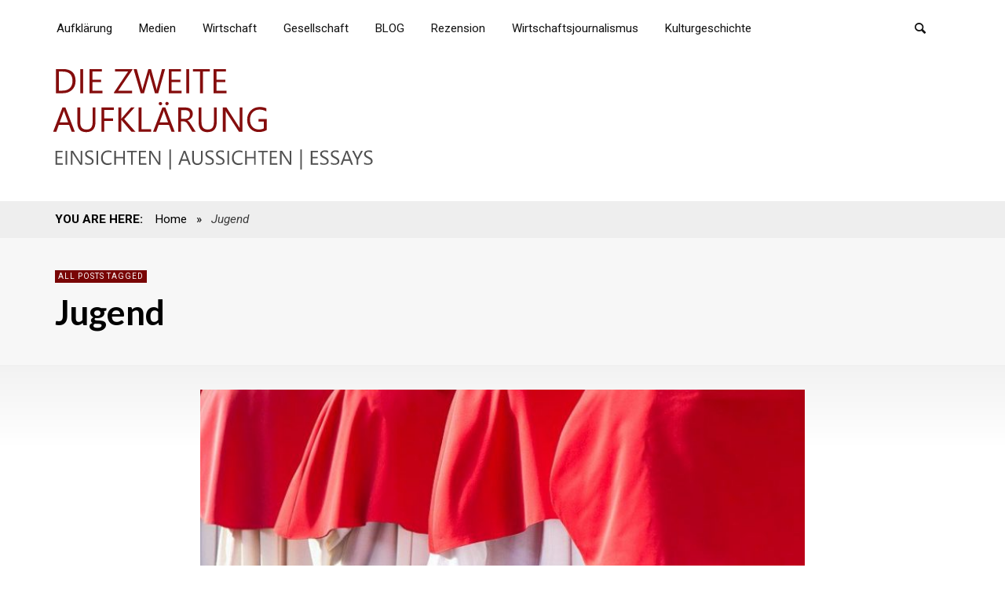

--- FILE ---
content_type: text/html; charset=UTF-8
request_url: https://www.zweite-aufklaerung.de/tag/jugend/
body_size: 16922
content:
<!DOCTYPE html>
<!--[if IE 9]>         <html class="no-js lt-ie10" itemscope="itemscope" itemtype="http://schema.org/WebPage" lang="de"> <![endif]-->
<!--[if gt IE 9]><!--> <html class="no-js" itemscope="itemscope" itemtype="http://schema.org/WebPage" lang="de"> <!--<![endif]-->
	<head>
		<title itemprop="name">Jugend Archive - Die Zweite Aufklärung</title>
		<meta charset="UTF-8">
		
		<!-- metag tags + css + javascript -->
			<script type="text/javascript">
		/* Google Analytics Opt-Out by WP-Buddy | https://wp-buddy.com/products/plugins/google-analytics-opt-out */
						var gaoop_property = 'UA-1902080-34';
		var gaoop_disable_strs = ['ga-disable-' + gaoop_property];
				for (var index = 0; index < disableStrs.length; index++) {
			if (document.cookie.indexOf(disableStrs[index] + '=true') > -1) {
				window[disableStrs[index]] = true; // for Monster Insights
			}
		}

		function gaoop_analytics_optout() {
			for (var index = 0; index < disableStrs.length; index++) {
				document.cookie = disableStrs[index] + '=true; expires=Thu, 31 Dec 2099 23:59:59 UTC; SameSite=Strict; path=/';
				window[disableStrs[index]] = true; // for Monster Insights
			}
			alert('Vielen Dank. Wir haben ein Cookie gesetzt, so dass Ihre Daten nicht mehr gesepcihert werden.');		}
			</script>
	                        <script>
                            /* You can add more configuration options to webfontloader by previously defining the WebFontConfig with your options */
                            if ( typeof WebFontConfig === "undefined" ) {
                                WebFontConfig = new Object();
                            }
                            WebFontConfig['google'] = {families: ['Lato:100,300,400,700,900,100italic,300italic,400italic,700italic,900italic', 'Roboto:100,300,400,500,700,900,100italic,300italic,400italic,500italic,700italic,900italic']};

                            (function() {
                                var wf = document.createElement( 'script' );
                                wf.src = 'https://ajax.googleapis.com/ajax/libs/webfont/1.5.3/webfont.js';
                                wf.type = 'text/javascript';
                                wf.async = 'true';
                                var s = document.getElementsByTagName( 'script' )[0];
                                s.parentNode.insertBefore( wf, s );
                            })();
                        </script>
                        <meta name='robots' content='index, follow, max-image-preview:large, max-snippet:-1, max-video-preview:-1' />

	<!-- This site is optimized with the Yoast SEO plugin v26.5 - https://yoast.com/wordpress/plugins/seo/ -->
	<link rel="canonical" href="https://www.zweite-aufklaerung.de/tag/jugend/" />
	<meta property="og:locale" content="de_DE" />
	<meta property="og:type" content="article" />
	<meta property="og:title" content="Jugend Archive - Die Zweite Aufklärung" />
	<meta property="og:url" content="https://www.zweite-aufklaerung.de/tag/jugend/" />
	<meta property="og:site_name" content="Die Zweite Aufklärung" />
	<meta name="twitter:card" content="summary_large_image" />
	<script type="application/ld+json" class="yoast-schema-graph">{"@context":"https://schema.org","@graph":[{"@type":"CollectionPage","@id":"https://www.zweite-aufklaerung.de/tag/jugend/","url":"https://www.zweite-aufklaerung.de/tag/jugend/","name":"Jugend Archive - Die Zweite Aufklärung","isPartOf":{"@id":"https://www.zweite-aufklaerung.de/#website"},"primaryImageOfPage":{"@id":"https://www.zweite-aufklaerung.de/tag/jugend/#primaryimage"},"image":{"@id":"https://www.zweite-aufklaerung.de/tag/jugend/#primaryimage"},"thumbnailUrl":"https://www.zweite-aufklaerung.de/wp-content/uploads/2020/10/Kutten-Prozession_Beisetzung_Kardinal_Meisner_-Elke-Wetzig.jpg","breadcrumb":{"@id":"https://www.zweite-aufklaerung.de/tag/jugend/#breadcrumb"},"inLanguage":"de"},{"@type":"ImageObject","inLanguage":"de","@id":"https://www.zweite-aufklaerung.de/tag/jugend/#primaryimage","url":"https://www.zweite-aufklaerung.de/wp-content/uploads/2020/10/Kutten-Prozession_Beisetzung_Kardinal_Meisner_-Elke-Wetzig.jpg","contentUrl":"https://www.zweite-aufklaerung.de/wp-content/uploads/2020/10/Kutten-Prozession_Beisetzung_Kardinal_Meisner_-Elke-Wetzig.jpg","width":800,"height":533,"caption":"Böll hatte ein spannungsgeladenes Verhältnis zur Amtskirche. Foto: Elke Wetzig/Wikicommons"},{"@type":"BreadcrumbList","@id":"https://www.zweite-aufklaerung.de/tag/jugend/#breadcrumb","itemListElement":[{"@type":"ListItem","position":1,"name":"Startseite","item":"https://www.zweite-aufklaerung.de/"},{"@type":"ListItem","position":2,"name":"Jugend"}]},{"@type":"WebSite","@id":"https://www.zweite-aufklaerung.de/#website","url":"https://www.zweite-aufklaerung.de/","name":"Die Zweite Aufklärung","description":"Einsichten, Aussichten, Essays","potentialAction":[{"@type":"SearchAction","target":{"@type":"EntryPoint","urlTemplate":"https://www.zweite-aufklaerung.de/?s={search_term_string}"},"query-input":{"@type":"PropertyValueSpecification","valueRequired":true,"valueName":"search_term_string"}}],"inLanguage":"de"}]}</script>
	<!-- / Yoast SEO plugin. -->


<link rel="alternate" type="application/rss+xml" title="Die Zweite Aufklärung &raquo; Feed" href="https://www.zweite-aufklaerung.de/feed/" />
<link rel="alternate" type="application/rss+xml" title="Die Zweite Aufklärung &raquo; Kommentar-Feed" href="https://www.zweite-aufklaerung.de/comments/feed/" />
<link rel="alternate" type="application/rss+xml" title="Die Zweite Aufklärung &raquo; Jugend Schlagwort-Feed" href="https://www.zweite-aufklaerung.de/tag/jugend/feed/" />
<style id='wp-img-auto-sizes-contain-inline-css' type='text/css'>
img:is([sizes=auto i],[sizes^="auto," i]){contain-intrinsic-size:3000px 1500px}
/*# sourceURL=wp-img-auto-sizes-contain-inline-css */
</style>
<link rel='stylesheet' id='ultimate-tables-style-css' href='https://www.zweite-aufklaerung.de/wp-content/plugins/ultimate-tables/css/ultimate-tables.css?ver=6.9' type='text/css' media='all' />
<link rel='stylesheet' id='ultimate-datatables-style-css' href='https://www.zweite-aufklaerung.de/wp-content/plugins/ultimate-tables/css/jquery.dataTables.css?ver=6.9' type='text/css' media='all' />
<style id='wp-emoji-styles-inline-css' type='text/css'>

	img.wp-smiley, img.emoji {
		display: inline !important;
		border: none !important;
		box-shadow: none !important;
		height: 1em !important;
		width: 1em !important;
		margin: 0 0.07em !important;
		vertical-align: -0.1em !important;
		background: none !important;
		padding: 0 !important;
	}
/*# sourceURL=wp-emoji-styles-inline-css */
</style>
<style id='wp-block-library-inline-css' type='text/css'>
:root{--wp-block-synced-color:#7a00df;--wp-block-synced-color--rgb:122,0,223;--wp-bound-block-color:var(--wp-block-synced-color);--wp-editor-canvas-background:#ddd;--wp-admin-theme-color:#007cba;--wp-admin-theme-color--rgb:0,124,186;--wp-admin-theme-color-darker-10:#006ba1;--wp-admin-theme-color-darker-10--rgb:0,107,160.5;--wp-admin-theme-color-darker-20:#005a87;--wp-admin-theme-color-darker-20--rgb:0,90,135;--wp-admin-border-width-focus:2px}@media (min-resolution:192dpi){:root{--wp-admin-border-width-focus:1.5px}}.wp-element-button{cursor:pointer}:root .has-very-light-gray-background-color{background-color:#eee}:root .has-very-dark-gray-background-color{background-color:#313131}:root .has-very-light-gray-color{color:#eee}:root .has-very-dark-gray-color{color:#313131}:root .has-vivid-green-cyan-to-vivid-cyan-blue-gradient-background{background:linear-gradient(135deg,#00d084,#0693e3)}:root .has-purple-crush-gradient-background{background:linear-gradient(135deg,#34e2e4,#4721fb 50%,#ab1dfe)}:root .has-hazy-dawn-gradient-background{background:linear-gradient(135deg,#faaca8,#dad0ec)}:root .has-subdued-olive-gradient-background{background:linear-gradient(135deg,#fafae1,#67a671)}:root .has-atomic-cream-gradient-background{background:linear-gradient(135deg,#fdd79a,#004a59)}:root .has-nightshade-gradient-background{background:linear-gradient(135deg,#330968,#31cdcf)}:root .has-midnight-gradient-background{background:linear-gradient(135deg,#020381,#2874fc)}:root{--wp--preset--font-size--normal:16px;--wp--preset--font-size--huge:42px}.has-regular-font-size{font-size:1em}.has-larger-font-size{font-size:2.625em}.has-normal-font-size{font-size:var(--wp--preset--font-size--normal)}.has-huge-font-size{font-size:var(--wp--preset--font-size--huge)}.has-text-align-center{text-align:center}.has-text-align-left{text-align:left}.has-text-align-right{text-align:right}.has-fit-text{white-space:nowrap!important}#end-resizable-editor-section{display:none}.aligncenter{clear:both}.items-justified-left{justify-content:flex-start}.items-justified-center{justify-content:center}.items-justified-right{justify-content:flex-end}.items-justified-space-between{justify-content:space-between}.screen-reader-text{border:0;clip-path:inset(50%);height:1px;margin:-1px;overflow:hidden;padding:0;position:absolute;width:1px;word-wrap:normal!important}.screen-reader-text:focus{background-color:#ddd;clip-path:none;color:#444;display:block;font-size:1em;height:auto;left:5px;line-height:normal;padding:15px 23px 14px;text-decoration:none;top:5px;width:auto;z-index:100000}html :where(.has-border-color){border-style:solid}html :where([style*=border-top-color]){border-top-style:solid}html :where([style*=border-right-color]){border-right-style:solid}html :where([style*=border-bottom-color]){border-bottom-style:solid}html :where([style*=border-left-color]){border-left-style:solid}html :where([style*=border-width]){border-style:solid}html :where([style*=border-top-width]){border-top-style:solid}html :where([style*=border-right-width]){border-right-style:solid}html :where([style*=border-bottom-width]){border-bottom-style:solid}html :where([style*=border-left-width]){border-left-style:solid}html :where(img[class*=wp-image-]){height:auto;max-width:100%}:where(figure){margin:0 0 1em}html :where(.is-position-sticky){--wp-admin--admin-bar--position-offset:var(--wp-admin--admin-bar--height,0px)}@media screen and (max-width:600px){html :where(.is-position-sticky){--wp-admin--admin-bar--position-offset:0px}}

/*# sourceURL=wp-block-library-inline-css */
</style><style id='global-styles-inline-css' type='text/css'>
:root{--wp--preset--aspect-ratio--square: 1;--wp--preset--aspect-ratio--4-3: 4/3;--wp--preset--aspect-ratio--3-4: 3/4;--wp--preset--aspect-ratio--3-2: 3/2;--wp--preset--aspect-ratio--2-3: 2/3;--wp--preset--aspect-ratio--16-9: 16/9;--wp--preset--aspect-ratio--9-16: 9/16;--wp--preset--color--black: #000000;--wp--preset--color--cyan-bluish-gray: #abb8c3;--wp--preset--color--white: #ffffff;--wp--preset--color--pale-pink: #f78da7;--wp--preset--color--vivid-red: #cf2e2e;--wp--preset--color--luminous-vivid-orange: #ff6900;--wp--preset--color--luminous-vivid-amber: #fcb900;--wp--preset--color--light-green-cyan: #7bdcb5;--wp--preset--color--vivid-green-cyan: #00d084;--wp--preset--color--pale-cyan-blue: #8ed1fc;--wp--preset--color--vivid-cyan-blue: #0693e3;--wp--preset--color--vivid-purple: #9b51e0;--wp--preset--gradient--vivid-cyan-blue-to-vivid-purple: linear-gradient(135deg,rgb(6,147,227) 0%,rgb(155,81,224) 100%);--wp--preset--gradient--light-green-cyan-to-vivid-green-cyan: linear-gradient(135deg,rgb(122,220,180) 0%,rgb(0,208,130) 100%);--wp--preset--gradient--luminous-vivid-amber-to-luminous-vivid-orange: linear-gradient(135deg,rgb(252,185,0) 0%,rgb(255,105,0) 100%);--wp--preset--gradient--luminous-vivid-orange-to-vivid-red: linear-gradient(135deg,rgb(255,105,0) 0%,rgb(207,46,46) 100%);--wp--preset--gradient--very-light-gray-to-cyan-bluish-gray: linear-gradient(135deg,rgb(238,238,238) 0%,rgb(169,184,195) 100%);--wp--preset--gradient--cool-to-warm-spectrum: linear-gradient(135deg,rgb(74,234,220) 0%,rgb(151,120,209) 20%,rgb(207,42,186) 40%,rgb(238,44,130) 60%,rgb(251,105,98) 80%,rgb(254,248,76) 100%);--wp--preset--gradient--blush-light-purple: linear-gradient(135deg,rgb(255,206,236) 0%,rgb(152,150,240) 100%);--wp--preset--gradient--blush-bordeaux: linear-gradient(135deg,rgb(254,205,165) 0%,rgb(254,45,45) 50%,rgb(107,0,62) 100%);--wp--preset--gradient--luminous-dusk: linear-gradient(135deg,rgb(255,203,112) 0%,rgb(199,81,192) 50%,rgb(65,88,208) 100%);--wp--preset--gradient--pale-ocean: linear-gradient(135deg,rgb(255,245,203) 0%,rgb(182,227,212) 50%,rgb(51,167,181) 100%);--wp--preset--gradient--electric-grass: linear-gradient(135deg,rgb(202,248,128) 0%,rgb(113,206,126) 100%);--wp--preset--gradient--midnight: linear-gradient(135deg,rgb(2,3,129) 0%,rgb(40,116,252) 100%);--wp--preset--font-size--small: 13px;--wp--preset--font-size--medium: 20px;--wp--preset--font-size--large: 36px;--wp--preset--font-size--x-large: 42px;--wp--preset--spacing--20: 0.44rem;--wp--preset--spacing--30: 0.67rem;--wp--preset--spacing--40: 1rem;--wp--preset--spacing--50: 1.5rem;--wp--preset--spacing--60: 2.25rem;--wp--preset--spacing--70: 3.38rem;--wp--preset--spacing--80: 5.06rem;--wp--preset--shadow--natural: 6px 6px 9px rgba(0, 0, 0, 0.2);--wp--preset--shadow--deep: 12px 12px 50px rgba(0, 0, 0, 0.4);--wp--preset--shadow--sharp: 6px 6px 0px rgba(0, 0, 0, 0.2);--wp--preset--shadow--outlined: 6px 6px 0px -3px rgb(255, 255, 255), 6px 6px rgb(0, 0, 0);--wp--preset--shadow--crisp: 6px 6px 0px rgb(0, 0, 0);}:where(.is-layout-flex){gap: 0.5em;}:where(.is-layout-grid){gap: 0.5em;}body .is-layout-flex{display: flex;}.is-layout-flex{flex-wrap: wrap;align-items: center;}.is-layout-flex > :is(*, div){margin: 0;}body .is-layout-grid{display: grid;}.is-layout-grid > :is(*, div){margin: 0;}:where(.wp-block-columns.is-layout-flex){gap: 2em;}:where(.wp-block-columns.is-layout-grid){gap: 2em;}:where(.wp-block-post-template.is-layout-flex){gap: 1.25em;}:where(.wp-block-post-template.is-layout-grid){gap: 1.25em;}.has-black-color{color: var(--wp--preset--color--black) !important;}.has-cyan-bluish-gray-color{color: var(--wp--preset--color--cyan-bluish-gray) !important;}.has-white-color{color: var(--wp--preset--color--white) !important;}.has-pale-pink-color{color: var(--wp--preset--color--pale-pink) !important;}.has-vivid-red-color{color: var(--wp--preset--color--vivid-red) !important;}.has-luminous-vivid-orange-color{color: var(--wp--preset--color--luminous-vivid-orange) !important;}.has-luminous-vivid-amber-color{color: var(--wp--preset--color--luminous-vivid-amber) !important;}.has-light-green-cyan-color{color: var(--wp--preset--color--light-green-cyan) !important;}.has-vivid-green-cyan-color{color: var(--wp--preset--color--vivid-green-cyan) !important;}.has-pale-cyan-blue-color{color: var(--wp--preset--color--pale-cyan-blue) !important;}.has-vivid-cyan-blue-color{color: var(--wp--preset--color--vivid-cyan-blue) !important;}.has-vivid-purple-color{color: var(--wp--preset--color--vivid-purple) !important;}.has-black-background-color{background-color: var(--wp--preset--color--black) !important;}.has-cyan-bluish-gray-background-color{background-color: var(--wp--preset--color--cyan-bluish-gray) !important;}.has-white-background-color{background-color: var(--wp--preset--color--white) !important;}.has-pale-pink-background-color{background-color: var(--wp--preset--color--pale-pink) !important;}.has-vivid-red-background-color{background-color: var(--wp--preset--color--vivid-red) !important;}.has-luminous-vivid-orange-background-color{background-color: var(--wp--preset--color--luminous-vivid-orange) !important;}.has-luminous-vivid-amber-background-color{background-color: var(--wp--preset--color--luminous-vivid-amber) !important;}.has-light-green-cyan-background-color{background-color: var(--wp--preset--color--light-green-cyan) !important;}.has-vivid-green-cyan-background-color{background-color: var(--wp--preset--color--vivid-green-cyan) !important;}.has-pale-cyan-blue-background-color{background-color: var(--wp--preset--color--pale-cyan-blue) !important;}.has-vivid-cyan-blue-background-color{background-color: var(--wp--preset--color--vivid-cyan-blue) !important;}.has-vivid-purple-background-color{background-color: var(--wp--preset--color--vivid-purple) !important;}.has-black-border-color{border-color: var(--wp--preset--color--black) !important;}.has-cyan-bluish-gray-border-color{border-color: var(--wp--preset--color--cyan-bluish-gray) !important;}.has-white-border-color{border-color: var(--wp--preset--color--white) !important;}.has-pale-pink-border-color{border-color: var(--wp--preset--color--pale-pink) !important;}.has-vivid-red-border-color{border-color: var(--wp--preset--color--vivid-red) !important;}.has-luminous-vivid-orange-border-color{border-color: var(--wp--preset--color--luminous-vivid-orange) !important;}.has-luminous-vivid-amber-border-color{border-color: var(--wp--preset--color--luminous-vivid-amber) !important;}.has-light-green-cyan-border-color{border-color: var(--wp--preset--color--light-green-cyan) !important;}.has-vivid-green-cyan-border-color{border-color: var(--wp--preset--color--vivid-green-cyan) !important;}.has-pale-cyan-blue-border-color{border-color: var(--wp--preset--color--pale-cyan-blue) !important;}.has-vivid-cyan-blue-border-color{border-color: var(--wp--preset--color--vivid-cyan-blue) !important;}.has-vivid-purple-border-color{border-color: var(--wp--preset--color--vivid-purple) !important;}.has-vivid-cyan-blue-to-vivid-purple-gradient-background{background: var(--wp--preset--gradient--vivid-cyan-blue-to-vivid-purple) !important;}.has-light-green-cyan-to-vivid-green-cyan-gradient-background{background: var(--wp--preset--gradient--light-green-cyan-to-vivid-green-cyan) !important;}.has-luminous-vivid-amber-to-luminous-vivid-orange-gradient-background{background: var(--wp--preset--gradient--luminous-vivid-amber-to-luminous-vivid-orange) !important;}.has-luminous-vivid-orange-to-vivid-red-gradient-background{background: var(--wp--preset--gradient--luminous-vivid-orange-to-vivid-red) !important;}.has-very-light-gray-to-cyan-bluish-gray-gradient-background{background: var(--wp--preset--gradient--very-light-gray-to-cyan-bluish-gray) !important;}.has-cool-to-warm-spectrum-gradient-background{background: var(--wp--preset--gradient--cool-to-warm-spectrum) !important;}.has-blush-light-purple-gradient-background{background: var(--wp--preset--gradient--blush-light-purple) !important;}.has-blush-bordeaux-gradient-background{background: var(--wp--preset--gradient--blush-bordeaux) !important;}.has-luminous-dusk-gradient-background{background: var(--wp--preset--gradient--luminous-dusk) !important;}.has-pale-ocean-gradient-background{background: var(--wp--preset--gradient--pale-ocean) !important;}.has-electric-grass-gradient-background{background: var(--wp--preset--gradient--electric-grass) !important;}.has-midnight-gradient-background{background: var(--wp--preset--gradient--midnight) !important;}.has-small-font-size{font-size: var(--wp--preset--font-size--small) !important;}.has-medium-font-size{font-size: var(--wp--preset--font-size--medium) !important;}.has-large-font-size{font-size: var(--wp--preset--font-size--large) !important;}.has-x-large-font-size{font-size: var(--wp--preset--font-size--x-large) !important;}
/*# sourceURL=global-styles-inline-css */
</style>

<style id='classic-theme-styles-inline-css' type='text/css'>
/*! This file is auto-generated */
.wp-block-button__link{color:#fff;background-color:#32373c;border-radius:9999px;box-shadow:none;text-decoration:none;padding:calc(.667em + 2px) calc(1.333em + 2px);font-size:1.125em}.wp-block-file__button{background:#32373c;color:#fff;text-decoration:none}
/*# sourceURL=/wp-includes/css/classic-themes.min.css */
</style>
<link rel='stylesheet' id='wp-components-css' href='https://www.zweite-aufklaerung.de/wp-includes/css/dist/components/style.min.css?ver=6.9' type='text/css' media='all' />
<link rel='stylesheet' id='wp-preferences-css' href='https://www.zweite-aufklaerung.de/wp-includes/css/dist/preferences/style.min.css?ver=6.9' type='text/css' media='all' />
<link rel='stylesheet' id='wp-block-editor-css' href='https://www.zweite-aufklaerung.de/wp-includes/css/dist/block-editor/style.min.css?ver=6.9' type='text/css' media='all' />
<link rel='stylesheet' id='wp-reusable-blocks-css' href='https://www.zweite-aufklaerung.de/wp-includes/css/dist/reusable-blocks/style.min.css?ver=6.9' type='text/css' media='all' />
<link rel='stylesheet' id='wp-patterns-css' href='https://www.zweite-aufklaerung.de/wp-includes/css/dist/patterns/style.min.css?ver=6.9' type='text/css' media='all' />
<link rel='stylesheet' id='wp-editor-css' href='https://www.zweite-aufklaerung.de/wp-includes/css/dist/editor/style.min.css?ver=6.9' type='text/css' media='all' />
<link rel='stylesheet' id='ilist_block-cgb-style-css-css' href='https://www.zweite-aufklaerung.de/wp-content/plugins/infographic-and-list-builder-ilist/gutenberg/ilist-block/dist/blocks.style.build.css?ver=6.9' type='text/css' media='all' />
<link rel='stylesheet' id='ilist-embed-form-css-css' href='https://www.zweite-aufklaerung.de/wp-content/plugins/infographic-and-list-builder-ilist//embed/css/embed-form.css?ver=6.9' type='text/css' media='all' />
<link rel='stylesheet' id='flxmap-css' href='https://www.zweite-aufklaerung.de/wp-content/plugins/wp-flexible-map/static/css/styles.css?ver=1.19.0' type='text/css' media='all' />
<link rel='stylesheet' id='ez-toc-css' href='https://www.zweite-aufklaerung.de/wp-content/plugins/easy-table-of-contents/assets/css/screen.min.css?ver=2.0.79' type='text/css' media='all' />
<style id='ez-toc-inline-css' type='text/css'>
div#ez-toc-container .ez-toc-title {font-size: 110%;}div#ez-toc-container .ez-toc-title {font-weight: 500;}div#ez-toc-container ul li , div#ez-toc-container ul li a {font-size: 100%;}div#ez-toc-container ul li , div#ez-toc-container ul li a {font-weight: 500;}div#ez-toc-container nav ul ul li {font-size: 90%;}div#ez-toc-container {width: 100%;}.ez-toc-box-title {font-weight: bold; margin-bottom: 10px; text-align: center; text-transform: uppercase; letter-spacing: 1px; color: #666; padding-bottom: 5px;position:absolute;top:-4%;left:5%;background-color: inherit;transition: top 0.3s ease;}.ez-toc-box-title.toc-closed {top:-25%;}
.ez-toc-container-direction {direction: ltr;}.ez-toc-counter ul{counter-reset: item ;}.ez-toc-counter nav ul li a::before {content: counters(item, '.', decimal) '. ';display: inline-block;counter-increment: item;flex-grow: 0;flex-shrink: 0;margin-right: .2em; float: left; }.ez-toc-widget-direction {direction: ltr;}.ez-toc-widget-container ul{counter-reset: item ;}.ez-toc-widget-container nav ul li a::before {content: counters(item, '.', decimal) '. ';display: inline-block;counter-increment: item;flex-grow: 0;flex-shrink: 0;margin-right: .2em; float: left; }
/*# sourceURL=ez-toc-inline-css */
</style>
<link rel='stylesheet' id='vwcss-swipebox-css' href='https://www.zweite-aufklaerung.de/wp-content/themes/neue/js/swipebox/css/swipebox.css?ver=1.9.6' type='text/css' media='all' />
<link rel='stylesheet' id='vwcss-icon-entypo-css' href='https://www.zweite-aufklaerung.de/wp-content/themes/neue/framework/font-icons/entypo/css/entypo.css?ver=1.9.6' type='text/css' media='all' />
<link rel='stylesheet' id='vwcss-icon-social-css' href='https://www.zweite-aufklaerung.de/wp-content/themes/neue/framework/font-icons/social-icons/css/zocial.css?ver=1.9.6' type='text/css' media='all' />
<link rel='stylesheet' id='vwcss-icon-elusive-css' href='https://www.zweite-aufklaerung.de/wp-content/themes/neue/framework/font-icons/elusive/css/elusive.css?ver=1.9.6' type='text/css' media='all' />
<link rel='stylesheet' id='vwcss-animate-css' href='https://www.zweite-aufklaerung.de/wp-content/themes/neue/css/animate.css?ver=1.9.6' type='text/css' media='all' />
<link rel='stylesheet' id='vwcss-bootstrap-css' href='https://www.zweite-aufklaerung.de/wp-content/themes/neue/css/bootstrap.css?ver=1.9.6' type='text/css' media='all' />
<link rel='stylesheet' id='vwcss-flexslider-css' href='https://www.zweite-aufklaerung.de/wp-content/themes/neue/js/flex-slider/flexslider-custom.css?ver=1.9.6' type='text/css' media='all' />
<link rel='stylesheet' id='vwcss-theme-root-css' href='https://www.zweite-aufklaerung.de/wp-content/themes/neue/style.css?ver=1.9.6' type='text/css' media='all' />
<link rel='stylesheet' id='vwcss-theme-css' href='https://www.zweite-aufklaerung.de/wp-content/themes/neue-child/style.css?ver=1.9.6' type='text/css' media='all' />
<link rel='stylesheet' id='tablepress-default-css' href='https://www.zweite-aufklaerung.de/wp-content/plugins/tablepress/css/build/default.css?ver=3.2.5' type='text/css' media='all' />
<script type="text/javascript" src="https://www.zweite-aufklaerung.de/wp-includes/js/jquery/jquery.min.js?ver=3.7.1" id="jquery-core-js"></script>
<script type="text/javascript" src="https://www.zweite-aufklaerung.de/wp-includes/js/jquery/jquery-migrate.min.js?ver=3.4.1" id="jquery-migrate-js"></script>
<script type="text/javascript" src="https://www.zweite-aufklaerung.de/wp-content/plugins/infographic-and-list-builder-ilist//embed/js/embed-form.js?ver=6.9" id="ilist-embed-form-script-js"></script>
<script type="text/javascript" src="https://www.zweite-aufklaerung.de/wp-content/plugins/wordtube/javascript/swfobject.js?ver=2.1" id="swfobject-js"></script>
<script type="text/javascript" src="https://www.zweite-aufklaerung.de/index.php?wordtube-js=true&amp;ver=2.0" id="wordtube_stats-js"></script>
<link rel="https://api.w.org/" href="https://www.zweite-aufklaerung.de/wp-json/" /><link rel="alternate" title="JSON" type="application/json" href="https://www.zweite-aufklaerung.de/wp-json/wp/v2/tags/197" /><link rel="EditURI" type="application/rsd+xml" title="RSD" href="https://www.zweite-aufklaerung.de/xmlrpc.php?rsd" />
<meta name="generator" content="WordPress 6.9" />
<style type="text/css">/** Google Analytics Opt Out Custom CSS **/.gaoop {color: #ffffff; line-height: 2; position: fixed; bottom: 0; left: 0; width: 100%; -webkit-box-shadow: 0 4px 15px rgba(0, 0, 0, 0.4); -moz-box-shadow: 0 4px 15px rgba(0, 0, 0, 0.4); box-shadow: 0 4px 15px rgba(0, 0, 0, 0.4); background-color: #0E90D2; padding: 1rem; margin: 0; display: flex; align-items: center; justify-content: space-between; } .gaoop-hidden {display: none; } .gaoop-checkbox:checked + .gaoop {width: auto; right: 0; left: auto; opacity: 0.5; ms-filter: "progid:DXImageTransform.Microsoft.Alpha(Opacity=50)"; filter: alpha(opacity=50); -moz-opacity: 0.5; -khtml-opacity: 0.5; } .gaoop-checkbox:checked + .gaoop .gaoop-close-icon {display: none; } .gaoop-checkbox:checked + .gaoop .gaoop-opt-out-content {display: none; } input.gaoop-checkbox {display: none; } .gaoop a {color: #67C2F0; text-decoration: none; } .gaoop a:hover {color: #ffffff; text-decoration: underline; } .gaoop-info-icon {margin: 0; padding: 0; cursor: pointer; } .gaoop svg {position: relative; margin: 0; padding: 0; width: auto; height: 25px; } .gaoop-close-icon {cursor: pointer; position: relative; opacity: 0.5; ms-filter: "progid:DXImageTransform.Microsoft.Alpha(Opacity=50)"; filter: alpha(opacity=50); -moz-opacity: 0.5; -khtml-opacity: 0.5; margin: 0; padding: 0; text-align: center; vertical-align: top; display: inline-block; } .gaoop-close-icon:hover {z-index: 1; opacity: 1; ms-filter: "progid:DXImageTransform.Microsoft.Alpha(Opacity=100)"; filter: alpha(opacity=100); -moz-opacity: 1; -khtml-opacity: 1; } .gaoop_closed .gaoop-opt-out-link, .gaoop_closed .gaoop-close-icon {display: none; } .gaoop_closed:hover {opacity: 1; ms-filter: "progid:DXImageTransform.Microsoft.Alpha(Opacity=100)"; filter: alpha(opacity=100); -moz-opacity: 1; -khtml-opacity: 1; } .gaoop_closed .gaoop-opt-out-content {display: none; } .gaoop_closed .gaoop-info-icon {width: 100%; } .gaoop-opt-out-content {display: inline-block; vertical-align: top; } </style>
<!-- Lara's Google Analytics - https://www.xtraorbit.com/wordpress-google-analytics-dashboard-widget/ -->
<script async src="https://www.googletagmanager.com/gtag/js?id=G-3R3771NK21"></script>
<script>
  window.dataLayer = window.dataLayer || [];
  function gtag(){dataLayer.push(arguments);}
  gtag('js', new Date());
  gtag('config', 'G-3R3771NK21');
</script>

<link rel="profile" href="http://gmpg.org/xfn/11">

<link rel="pingback" href="https://www.zweite-aufklaerung.de/xmlrpc.php">

<meta name="description" content="Einsichten, Aussichten, Essays">

<link href="//www.google-analytics.com" rel="dns-prefetch">

<meta name="viewport" content="width=device-width,initial-scale=1.0,user-scalable=yes">

		




<!-- HTML5 shim and Respond.js IE8 support of HTML5 elements and media queries -->
<!--[if lt IE 9]>
	<script src="//cdnjs.cloudflare.com/ajax/libs/html5shiv/3.7/html5shiv.min.js"></script>
	<script src="//cdnjs.cloudflare.com/ajax/libs/respond.js/1.3.0/respond.min.js"></script>
<![endif]-->		<style id="vw-custom-font" type="text/css">
						
					</style>
			<style type="text/css">
				
		
		.header-font, .vw-menu-location-main .main-menu-link span,
		.woocommerce ul.cart_list li a, .woocommerce ul.product_list_widget li a, .woocommerce-page ul.cart_list li a, .woocommerce-page ul.product_list_widget li a
		{
			font-family: Lato;
			
			
			font-weight: 700;
		}

		.woocommerce .cart-collaterals .shipping_calculator h2, .woocommerce-page .cart-collaterals .shipping_calculator h2,
		body.buddypress.groups .vw-page-title .bp-title-button,
		body.buddypress.groups div#item-header div#item-actions h3
		{
			font-family: Roboto
			font-backup: Arial, Helvetica, sans-serif
			
			font-weight: 400;
		}

		a, a:hover, a:focus,
		.vw-404-text,
		.vw-accent-text,
		.vw-accent-text-hover:hover,
		.flex-direction-nav a:hover,
		.vw-post-date:hover, .vw-post-date:hover i,
		.vw-post-meta a:hover,
		.vw-post-likes.vw-post-liked i,
		.vw-search-form .vw-search-icon,
		em, .entry-title em, .widget-title em, .vw-related-posts-title em, .vw-post-comments-title em, .vw-page-title em, .vw-post-box-layout-title em, .vwspc-section-title em,
		.woocommerce .star-rating span, .woocommerce-page .star-rating span,
		.woocommerce ul.products li.product .price, .woocommerce-page ul.products li.product .price,
		.woocommerce #content div.product div.summary .price, .woocommerce div.product div.summary .price, .woocommerce-page #content div.product div.summary .price, .woocommerce-page div.product div.summary .price,
		#bbpress-forums #bbp-single-user-details #bbp-user-navigation a:hover,
		#bbpress-forums #bbp-single-user-details #bbp-user-navigation li.current a
		{ color: #790505; }

		
		button, input[type=button], input[type=submit], .btn-primary,
		.vw-cart-button-count,
		.vw-cart-button-panel .widget.woocommerce.widget_shopping_cart a.button,
		.vw-page-links > .vw-page-link,
		.vw-dropcap-circle, .vw-dropcap-box,
		.vw-accent-bg,
		.vw-label,
		.vw-featured-image-button,
		.vw-post-categories a,
		.vw-page-navigation-pagination .page-numbers.current,
		.vw-page-navigation-pagination .page-numbers:hover,
		.vw-review-total-score, .vw-review-item-score.vw-review-score-percentage,
		.vw-post-tabed-tab.ui-state-active,
		.vw-post-meta-right > *:hover,
		article.post .vw-post-meta-right > *:hover,
		.vw-gallery-direction-button:hover,
		#wp-calendar tbody td:hover,
		.woocommerce #content input.button.alt, .woocommerce #respond input#submit.alt, .woocommerce a.button.alt, .woocommerce button.button.alt, .woocommerce input.button.alt, .woocommerce-page #content input.button.alt, .woocommerce-page #respond input#submit.alt, .woocommerce-page a.button.alt, .woocommerce-page button.button.alt, .woocommerce-page input.button.alt,
		.woocommerce #content nav.woocommerce-pagination ul li a:focus, .woocommerce #content nav.woocommerce-pagination ul li a:hover, .woocommerce #content nav.woocommerce-pagination ul li span.current, .woocommerce nav.woocommerce-pagination ul li a:focus, .woocommerce nav.woocommerce-pagination ul li a:hover, .woocommerce nav.woocommerce-pagination ul li span.current, .woocommerce-page #content nav.woocommerce-pagination ul li a:focus, .woocommerce-page #content nav.woocommerce-pagination ul li a:hover, .woocommerce-page #content nav.woocommerce-pagination ul li span.current, .woocommerce-page nav.woocommerce-pagination ul li a:focus, .woocommerce-page nav.woocommerce-pagination ul li a:hover, .woocommerce-page nav.woocommerce-pagination ul li span.current,
		.bbp-pagination-links a:hover, .bbp-pagination-links span.current
		{ background-color: #790505; }

		::selection { background: #790505; }
		::-moz-selection { color: white; background: #790505; }

		#buddypress button:hover, #buddypress a.button:hover, #buddypress a.button:focus, #buddypress input[type=submit]:hover, #buddypress input[type=button]:hover, #buddypress input[type=reset]:hover, #buddypress ul.button-nav li a:hover, #buddypress ul.button-nav li.current a, #buddypress div.generic-button a:hover, #buddypress .comment-reply-link:hover,
		#buddypress div.item-list-tabs ul li.selected a, #buddypress div.item-list-tabs ul li.current a,
		.widget.buddypress.widget_bp_groups_widget div.item-options a.selected,
		.widget.buddypress.widget_bp_core_members_widget div.item-options a.selected,
		.woocommerce .widget_layered_nav_filters ul li a, .woocommerce-page .widget_layered_nav_filters ul li a,
		.woocommerce .widget_layered_nav ul li.chosen a, .woocommerce-page .widget_layered_nav ul li.chosen a
		{
			background-color: #790505;
			border-color: #790505;
		}

		.woocommerce span.onsale, .woocommerce-page span.onsale,
		.woocommerce #content input.button.alt, .woocommerce #respond input#submit.alt, .woocommerce a.button.alt, .woocommerce button.button.alt, .woocommerce input.button.alt, .woocommerce-page #content input.button.alt, .woocommerce-page #respond input#submit.alt, .woocommerce-page a.button.alt, .woocommerce-page button.button.alt, .woocommerce-page input.button.alt,
		.woocommerce #content input.button.alt:hover, .woocommerce #respond input#submit.alt:hover, .woocommerce a.button.alt:hover, .woocommerce button.button.alt:hover, .woocommerce input.button.alt:hover, .woocommerce-page #content input.button.alt:hover, .woocommerce-page #respond input#submit.alt:hover, .woocommerce-page a.button.alt:hover, .woocommerce-page button.button.alt:hover, .woocommerce-page input.button.alt:hover,
		.woocommerce .widget_price_filter .ui-slider .ui-slider-range, .woocommerce-page .widget_price_filter .ui-slider .ui-slider-range
		{ background: #790505; }

		.comment .author-name a, .pingback .author-name a,
		.vw-quote, blockquote,
		.woocommerce ul.cart_list li a, .woocommerce ul.product_list_widget li a, .woocommerce-page ul.cart_list li a, .woocommerce-page ul.product_list_widget li a
		{ color: #444444; }

		.woocommerce .widget_price_filter .ui-slider .ui-slider-handle, .woocommerce-page .widget_price_filter .ui-slider .ui-slider-handle
		{ border-color: #790505; }
		
		/* Site top bar */
		.vw-site-top-bar {
			background-color: #790505;
		}

		.vw-site-top-bar, .vw-site-top-bar a {
			color: #f1f1f1;
		}

		.vw-site-top-bar .main-menu-item:hover,
		.vw-site-top-bar .vw-site-social-profile-icon:hover {
			background-color: #b73839;
		}

		.vw-menu-location-top .sub-menu { background-color: #2a2a2a; }
		.vw-menu-location-top .sub-menu-link { color: #ffffff; }
		.no-touch .vw-menu-location-top .sub-menu-item:hover { background-color: #790505; }
		
		.vw-menu-main-wrapper .vw-menu-main-inner,
		.vw-menu-mobile-wrapper .vw-menu-mobile-inner {
			background-color: #ffffff;
		}

		.vw-menu-main-wrapper,
		.vw-menu-location-main .main-menu-link,
		.vw-menu-mobile-wrapper,
		.vw-menu-mobile-wrapper .main-menu-link,
		.vw-instant-search-result-link,
		.vw-cart-button {
			color: #111111;
		}

		.vw-menu-location-main .sub-menu-link,
		.vw-menu-location-mobile .sub-menu-link {
			color: #111111;
		}

		.vw-menu-location-main .main-menu-item:hover,
		.vw-menu-location-main .menu-item-depth-0.current-menu-item:after,
		.vw-menu-location-main .menu-item-depth-0.current-menu-parent:after,
		.vw-menu-location-main .menu-item-depth-0.current-category-ancestor:after,
		.vw-menu-location-main .menu-item-depth-0.current-post-ancestor:after,
		.vw-menu-location-mobile .main-menu-item > a:hover,
		.vw-mobile-menu-button:hover,
		.vw-instant-search-buton:hover,
		.vw-user-login-button:hover,
		.vw-cart-button-wrapper:hover .vw-cart-button {
			background-color: #ffffff;
		}

		.vw-instant-search-result-link:hover,
		.vw-instant-search-all-result a:hover {
			color: #ffffff;
		}

		.vw-menu-location-main .sub-menu,
		.vw-menu-location-mobile,
		.vw-menu-location-mobile .sub-menu,
		.vw-instant-search-panel,
		.vw-cart-button-panel {
			background-color: #ffffff;
			color: #111111;
		}
		.vw-cart-button-panel *,
		.vw-cart-button-panel .cart_list.product_list_widget a {
			color: #111111;
		}

		.vw-menu-location-main .sub-menu-wrapper,
		.vw-menu-location-mobile .sub-menu-wrapper {
			background-color: #eeeeee;
		}

		.vw-menu-location-main .sub-menu-item:hover,
		.vw-menu-location-mobile .sub-menu-link:hover {
			background-color: #c6c6c6;
		}
		
		.vw-breadcrumb-wrapper { background-color: #eeeeee; }

		/* Footer */
		.vw-site-footer {
			background-color: #3a3a3a;
		}

		.vw-site-footer,
		.vw-site-footer h1,
		.vw-site-footer h2,
		.vw-site-footer h3,
		.vw-site-footer h4,
		.vw-site-footer h5,
		.vw-site-footer h6
		{
			color: #bbbbbb;
		}

		
		.vw-site-footer .widget-title,
		.vw-site-footer a
		{
			color: #dddddd;
		}

		/* Site bottom bar */
		.vw-site-bottom-bar {
			background-color: #222222;
			color: #aaaaaa;
		}

		.vw-site-bottom-bar .vw-site-social-profile-icon:hover {
			background-color: #790505;
		}

		/* Custom Styles */
		#toc_container { width: 100% !important;}
.vw-post-slider-title { color: #fff !important; }
body.single .vw-featured-image {display: none;}
.category-8 .vw-post-box-thumbnail {display: none; }

.wp-caption p.wp-caption-text {text-align: left; padding: 0 1%;}

h3 {display: block; clear: both;}

.vw-post-box-small .vw-post-box-meta .vw-post-views, .vw-post-views { display:none;}

.vw-site-social-profile a {visibility:hidden;}



#vw-menu-main {
    background-color: #fff;
    padding-bottom: .7em;
}

.menu-item-depth-0 {
    padding-bottom: .3em;
    padding-top: .5em;
}

.icon-entypo-menu {
    padding: .6em;
}

.vw-instant-search-buton {
 padding-top: 1.2em; 
 height: auto;
}



.vw-menu-mobile-wrapper .col-sm-12 {
  margin:0;  
}

.vw-menu-mobile-wrapper .container {
    padding: 0;
}


.vw-mobile-menu-button {
 padding: 1.5em 15px; 
 height: auto;
}	</style>
			<style type="text/css" id="wp-custom-css">
			em {color:#000000 !important;}		</style>
		<style type="text/css" title="dynamic-css" class="options-output">h1, h2, h3, h4, h5, h6{font-family:Lato;text-transform:none;font-weight:700;font-style:normal;color:#444444;opacity: 1;visibility: visible;-webkit-transition: opacity 0.24s ease-in-out;-moz-transition: opacity 0.24s ease-in-out;transition: opacity 0.24s ease-in-out;}.wf-loading h1,.wf-loading  h2,.wf-loading  h3,.wf-loading  h4,.wf-loading  h5,.wf-loading  h6{opacity: 0;}.ie.wf-loading h1,.ie.wf-loading  h2,.ie.wf-loading  h3,.ie.wf-loading  h4,.ie.wf-loading  h5,.ie.wf-loading  h6{visibility: hidden;}.vw-menu-location-main .main-menu-link span{font-family:Roboto;text-transform:none;font-weight:400;font-style:normal;font-size:15px;opacity: 1;visibility: visible;-webkit-transition: opacity 0.24s ease-in-out;-moz-transition: opacity 0.24s ease-in-out;transition: opacity 0.24s ease-in-out;}.wf-loading .vw-menu-location-main .main-menu-link span{opacity: 0;}.ie.wf-loading .vw-menu-location-main .main-menu-link span{visibility: hidden;}body,#bbpress-forums{font-family:Roboto,Arial, Helvetica, sans-serif;font-weight:400;font-style:normal;color:#4c4c4c;font-size:18px;opacity: 1;visibility: visible;-webkit-transition: opacity 0.24s ease-in-out;-moz-transition: opacity 0.24s ease-in-out;transition: opacity 0.24s ease-in-out;}.wf-loading body,.wf-loading #bbpress-forums{opacity: 0;}.ie.wf-loading body,.ie.wf-loading #bbpress-forums{visibility: hidden;}.vw-site-logo-link{margin-top:0;margin-right:0;margin-bottom:0;margin-left:0;}.vw-menu-additional-logo img{margin-top:0;margin-right:0;margin-bottom:0;margin-left:0;}</style>
	</head>
	<body id="site-top" class="archive tag tag-jugend tag-197 wp-theme-neue wp-child-theme-neue-child vw-site-layout-full-width vw-logo-position-left vw-site-top-bar-none">

		<div class="vw-site-wrapper">

			<header class="vw-site-header-wrapper vw-site-header-background">

	<nav class="vw-menu-mobile-wrapper">
	<div class="container">
		<div class="row">
			<div class="col-sm-12">

				<div class="vw-menu-mobile-inner">
					<div class="vw-mobile-menu-button">
						<i class="icon-entypo-menu"></i> Navigation					</div>

					<ul id="menu-mobile-menu" class="vw-menu vw-menu-location-mobile vw-menu-type-vertical-text clearfix"><li class="nav-menu-item-3920 main-menu-item  menu-item-even menu-item-depth-0 menu-item menu-item-type-taxonomy menu-item-object-category"><a href="https://www.zweite-aufklaerung.de/category/aufklaerung/" class="menu-link main-menu-link"><span>Aufklärung</span></a></li>
<li class="nav-menu-item-3921 main-menu-item  menu-item-even menu-item-depth-0 menu-item menu-item-type-taxonomy menu-item-object-category"><a href="https://www.zweite-aufklaerung.de/category/medien/" class="menu-link main-menu-link"><span>Medien</span></a></li>
<li class="nav-menu-item-3922 main-menu-item  menu-item-even menu-item-depth-0 menu-item menu-item-type-taxonomy menu-item-object-category"><a href="https://www.zweite-aufklaerung.de/category/gesellschaft/" class="menu-link main-menu-link"><span>Gesellschaft</span></a></li>
<li class="nav-menu-item-3919 main-menu-item  menu-item-even menu-item-depth-0 menu-item menu-item-type-taxonomy menu-item-object-category"><a href="https://www.zweite-aufklaerung.de/category/blog/" class="menu-link main-menu-link"><span>Blog</span></a></li>
<li class="nav-menu-item-6432 main-menu-item  menu-item-even menu-item-depth-0 menu-item menu-item-type-taxonomy menu-item-object-category"><a href="https://www.zweite-aufklaerung.de/category/rezensionen/" class="menu-link main-menu-link"><span>Rezensionen</span></a></li>
<li class="nav-menu-item-6433 main-menu-item  menu-item-even menu-item-depth-0 menu-item menu-item-type-taxonomy menu-item-object-category"><a href="https://www.zweite-aufklaerung.de/category/wirtschaftsjournalismus/" class="menu-link main-menu-link"><span>Wirtschaftsjournalismus</span></a></li>
<li class="nav-menu-item-6434 main-menu-item  menu-item-even menu-item-depth-0 menu-item menu-item-type-taxonomy menu-item-object-category"><a href="https://www.zweite-aufklaerung.de/category/kulturgeschichte/" class="menu-link main-menu-link"><span>Kulturgeschichte</span></a></li>
</ul>
					
		<div class="vw-instant-search-buton">
			<i class="icon-entypo-search"></i>
		</div>
		
		<!-- <div class="vw-user-login-button">
			<i class="icon-entypo-users"></i>
		</div> -->

				
							
				</div>

			</div>

		</div>
	</div>
</nav>	<nav id="vw-menu-main" class="vw-menu-main-wrapper vw-sticky">
	<div class="container">
		<div class="row">
			<div class="col-sm-12">

				<div class="vw-menu-main-inner clearfix">

					<ul id="menu-wplook-main-menu" class="vw-menu vw-menu-location-main vw-menu-type-mega-post"><li class="nav-menu-item-46 main-menu-item  menu-item-even menu-item-depth-0 menu-item menu-item-type-taxonomy menu-item-object-category menu-item-has-children vw-mega-menu-type-classic vw-cat-id-1"><a  href="https://www.zweite-aufklaerung.de/category/aufklaerung/" class="menu-link main-menu-link"><span>Aufklärung</span></a><div class="sub-menu-wrapper">
<ul class="sub-menu menu-odd  menu-depth-1">
	<li class="nav-menu-item-312 sub-menu-item  menu-item-odd menu-item-depth-1 menu-item menu-item-type-post_type menu-item-object-post"><a  href="https://www.zweite-aufklaerung.de/?p=307" class="menu-link sub-menu-link"><span>Erste Aufklärung</span></a><div class="sub-menu-wrapper"></div>
</li>
	<li class="nav-menu-item-3073 sub-menu-item  menu-item-odd menu-item-depth-1 menu-item menu-item-type-post_type menu-item-object-post"><a  href="https://www.zweite-aufklaerung.de/?p=3053" class="menu-link sub-menu-link"><span>Immanuel Kant</span></a><div class="sub-menu-wrapper"></div>
</li>
	<li class="nav-menu-item-1592 sub-menu-item  menu-item-odd menu-item-depth-1 menu-item menu-item-type-post_type menu-item-object-post"><a  href="https://www.zweite-aufklaerung.de/die-grosse-flut-zum-300-geburtstag-von-jean-jacques-rousseau/" class="menu-link sub-menu-link"><span>J.-J. Rousseau</span></a><div class="sub-menu-wrapper"></div>
</li>
	<li class="nav-menu-item-2882 sub-menu-item  menu-item-odd menu-item-depth-1 menu-item menu-item-type-post_type menu-item-object-post"><a  href="https://www.zweite-aufklaerung.de/?p=2871" class="menu-link sub-menu-link"><span>Denis Diderot</span></a><div class="sub-menu-wrapper"></div>
</li>
	<li class="nav-menu-item-2333 sub-menu-item  menu-item-odd menu-item-depth-1 menu-item menu-item-type-post_type menu-item-object-post"><a  href="https://www.zweite-aufklaerung.de/die-gegenaufklaerer-und-ihre-argumente-eine-zeitreise/" class="menu-link sub-menu-link"><span>Argumente der Gegenaufklärer, Teil 1</span></a><div class="sub-menu-wrapper"></div>
</li>
	<li class="nav-menu-item-2334 sub-menu-item  menu-item-odd menu-item-depth-1 menu-item menu-item-type-post_type menu-item-object-post"><a  href="https://www.zweite-aufklaerung.de/die-argumente-der-gegenaufklaerer-eine-zeitreise-teil-2/" class="menu-link sub-menu-link"><span>Argumente der Gegenaufklärer, Teil 2</span></a><div class="sub-menu-wrapper"></div>
</li>
	<li class="nav-menu-item-2335 sub-menu-item  menu-item-odd menu-item-depth-1 menu-item menu-item-type-post_type menu-item-object-post"><a  href="https://www.zweite-aufklaerung.de/?p=1024" class="menu-link sub-menu-link"><span>Im Zeitalter der Gegenaufklärung</span></a><div class="sub-menu-wrapper"></div>
</li>
</ul>
</div>
</li>
<li class="nav-menu-item-2336 main-menu-item  menu-item-even menu-item-depth-0 menu-item menu-item-type-taxonomy menu-item-object-category menu-item-has-children vw-mega-menu-type-classic vw-cat-id-38"><a  href="https://www.zweite-aufklaerung.de/category/medien/" class="menu-link main-menu-link"><span>Medien</span></a><div class="sub-menu-wrapper">
<ul class="sub-menu menu-odd  menu-depth-1">
	<li class="nav-menu-item-7072 sub-menu-item  menu-item-odd menu-item-depth-1 menu-item menu-item-type-post_type menu-item-object-post"><a  href="https://www.zweite-aufklaerung.de/fuenf-gruende-warum-sie-den-pr-rat-unbedingt-ernst-nehmen-sollten/" class="menu-link sub-menu-link"><span>Fünf Gründe für die Relevanz des PR-Rats</span></a><div class="sub-menu-wrapper"></div>
</li>
	<li class="nav-menu-item-2337 sub-menu-item  menu-item-odd menu-item-depth-1 menu-item menu-item-type-post_type menu-item-object-post"><a  href="https://www.zweite-aufklaerung.de/always-on-ueberleben-in-der-mediengesellschaft/" class="menu-link sub-menu-link"><span>Überleben in der Mediengesellschaft</span></a><div class="sub-menu-wrapper"></div>
</li>
	<li class="nav-menu-item-5008 sub-menu-item  menu-item-odd menu-item-depth-1 menu-item menu-item-type-post_type menu-item-object-post"><a  href="https://www.zweite-aufklaerung.de/?p=4975" class="menu-link sub-menu-link"><span>Der Fußball und die Medien</span></a><div class="sub-menu-wrapper"></div>
</li>
	<li class="nav-menu-item-5507 sub-menu-item  menu-item-odd menu-item-depth-1 menu-item menu-item-type-post_type menu-item-object-post"><a  href="https://www.zweite-aufklaerung.de/wie-die-schoepflin-stiftung-gemeinnuetzigen-journalismus-finanziert/" class="menu-link sub-menu-link"><span>Wie die Schöpflin Stiftung Journalismus finanziert</span></a><div class="sub-menu-wrapper"></div>
</li>
	<li class="nav-menu-item-6082 sub-menu-item  menu-item-odd menu-item-depth-1 menu-item menu-item-type-post_type menu-item-object-post"><a  href="https://www.zweite-aufklaerung.de/jeder-zweite-dax-konzern-betreibt-einen-corporate-podcast/" class="menu-link sub-menu-link"><span>DAX-Konzerne und Corporate Podcasts</span></a><div class="sub-menu-wrapper"></div>
</li>
	<li class="nav-menu-item-3552 sub-menu-item  menu-item-odd menu-item-depth-1 menu-item menu-item-type-post_type menu-item-object-post"><a  href="https://www.zweite-aufklaerung.de/?p=3527" class="menu-link sub-menu-link"><span>So zerstört die PR unser Vertrauen</span></a><div class="sub-menu-wrapper"></div>
</li>
	<li class="nav-menu-item-3569 sub-menu-item  menu-item-odd menu-item-depth-1 menu-item menu-item-type-post_type menu-item-object-post"><a  href="https://www.zweite-aufklaerung.de/so-geht-saubere-pr/" class="menu-link sub-menu-link"><span>So geht saubere PR</span></a><div class="sub-menu-wrapper"></div>
</li>
	<li class="nav-menu-item-5091 sub-menu-item  menu-item-odd menu-item-depth-1 menu-item menu-item-type-post_type menu-item-object-post"><a  href="https://www.zweite-aufklaerung.de/?p=5010" class="menu-link sub-menu-link"><span>Im Porträt: Dirk Benninghoff von FischerAppelt</span></a><div class="sub-menu-wrapper"></div>
</li>
	<li class="nav-menu-item-4103 sub-menu-item  menu-item-odd menu-item-depth-1 menu-item menu-item-type-post_type menu-item-object-post"><a  href="https://www.zweite-aufklaerung.de/stiftung-warentest-so-geht-unabhaengiger-journalismus/" class="menu-link sub-menu-link"><span>Unabhängig und neutral: Die Stiftung Warentest</span></a><div class="sub-menu-wrapper"></div>
</li>
	<li class="nav-menu-item-4398 sub-menu-item  menu-item-odd menu-item-depth-1 menu-item menu-item-type-post_type menu-item-object-post"><a  href="https://www.zweite-aufklaerung.de/?p=4375" class="menu-link sub-menu-link"><span>Nachrichtenwert(e)</span></a><div class="sub-menu-wrapper"></div>
</li>
</ul>
</div>
</li>
<li class="nav-menu-item-6647 main-menu-item  menu-item-even menu-item-depth-0 menu-item menu-item-type-taxonomy menu-item-object-category menu-item-has-children vw-mega-menu-type-classic vw-cat-id-268"><a  href="https://www.zweite-aufklaerung.de/category/wirtschaft/" class="menu-link main-menu-link"><span>Wirtschaft</span></a><div class="sub-menu-wrapper">
<ul class="sub-menu menu-odd  menu-depth-1">
	<li class="nav-menu-item-2553 sub-menu-item  menu-item-odd menu-item-depth-1 menu-item menu-item-type-post_type menu-item-object-post"><a  href="https://www.zweite-aufklaerung.de/das-demokratische-unternehmen/" class="menu-link sub-menu-link"><span>Demokratische Stiftungsunternehmen</span></a><div class="sub-menu-wrapper"></div>
</li>
	<li class="nav-menu-item-6648 sub-menu-item  menu-item-odd menu-item-depth-1 menu-item menu-item-type-post_type menu-item-object-post"><a  href="https://www.zweite-aufklaerung.de/wie-die-neoliberalen-die-soziale-marktwirtschaft-durchsetzten/" class="menu-link sub-menu-link"><span>Studie: Durchsetzung der Sozialen Marktwirtschaft</span></a><div class="sub-menu-wrapper"></div>
</li>
	<li class="nav-menu-item-6159 sub-menu-item  menu-item-odd menu-item-depth-1 menu-item menu-item-type-post_type menu-item-object-post"><a  href="https://www.zweite-aufklaerung.de/marktwirtschaft-bannas-herrmann-pillath-rezension/" class="menu-link sub-menu-link"><span>Manifest der neuen Marktwirtschaft</span></a><div class="sub-menu-wrapper"></div>
</li>
	<li class="nav-menu-item-5380 sub-menu-item  menu-item-odd menu-item-depth-1 menu-item menu-item-type-post_type menu-item-object-post"><a  href="https://www.zweite-aufklaerung.de/?p=4909" class="menu-link sub-menu-link"><span>Ritzer: Die Schattenwelt der Konzerne</span></a><div class="sub-menu-wrapper"></div>
</li>
	<li class="nav-menu-item-5377 sub-menu-item  menu-item-odd menu-item-depth-1 menu-item menu-item-type-post_type menu-item-object-post"><a  href="https://www.zweite-aufklaerung.de/?p=5095" class="menu-link sub-menu-link"><span>Kreiß: Besser leben ohne Werbung?</span></a><div class="sub-menu-wrapper"></div>
</li>
	<li class="nav-menu-item-4244 sub-menu-item  menu-item-odd menu-item-depth-1 menu-item menu-item-type-post_type menu-item-object-post"><a  href="https://www.zweite-aufklaerung.de/?p=4222" class="menu-link sub-menu-link"><span>Wenn Manager Klartext reden</span></a><div class="sub-menu-wrapper"></div>
</li>
</ul>
</div>
</li>
<li class="nav-menu-item-6696 main-menu-item  menu-item-even menu-item-depth-0 menu-item menu-item-type-taxonomy menu-item-object-category menu-item-has-children vw-mega-menu-type-classic vw-cat-id-49"><a  href="https://www.zweite-aufklaerung.de/category/gesellschaft/" class="menu-link main-menu-link"><span>Gesellschaft</span></a><div class="sub-menu-wrapper">
<ul class="sub-menu menu-odd  menu-depth-1">
	<li class="nav-menu-item-5488 sub-menu-item  menu-item-odd menu-item-depth-1 menu-item menu-item-type-post_type menu-item-object-post"><a  href="https://www.zweite-aufklaerung.de/?p=5469" class="menu-link sub-menu-link"><span>68 – der Mythos heute</span></a><div class="sub-menu-wrapper"></div>
</li>
	<li class="nav-menu-item-6646 sub-menu-item  menu-item-odd menu-item-depth-1 menu-item menu-item-type-post_type menu-item-object-post"><a  href="https://www.zweite-aufklaerung.de/immer-ganz-vorn-dabei-rudi-dutschke/" class="menu-link sub-menu-link"><span>Rudi Dutschke &#8211; das Porträt</span></a><div class="sub-menu-wrapper"></div>
</li>
	<li class="nav-menu-item-2479 sub-menu-item  menu-item-odd menu-item-depth-1 menu-item menu-item-type-post_type menu-item-object-post"><a  href="https://www.zweite-aufklaerung.de/?p=2447" class="menu-link sub-menu-link"><span>Sein statt Haben</span></a><div class="sub-menu-wrapper"></div>
</li>
	<li class="nav-menu-item-2344 sub-menu-item  menu-item-odd menu-item-depth-1 menu-item menu-item-type-post_type menu-item-object-post"><a  href="https://www.zweite-aufklaerung.de/?p=1370" class="menu-link sub-menu-link"><span>Konsum ohne Rausch</span></a><div class="sub-menu-wrapper"></div>
</li>
	<li class="nav-menu-item-2342 sub-menu-item  menu-item-odd menu-item-depth-1 menu-item menu-item-type-post_type menu-item-object-post"><a  href="https://www.zweite-aufklaerung.de/?p=1937" class="menu-link sub-menu-link"><span>Fair Trade: Beim Einkaufen die Welt verbessern</span></a><div class="sub-menu-wrapper"></div>
</li>
</ul>
</div>
</li>
<li class="nav-menu-item-3675 main-menu-item  menu-item-even menu-item-depth-0 menu-item menu-item-type-taxonomy menu-item-object-category menu-item-has-children vw-mega-menu-type-classic vw-cat-id-8"><a  href="https://www.zweite-aufklaerung.de/category/blog/" class="menu-link main-menu-link"><span>BLOG</span></a><div class="sub-menu-wrapper">
<ul class="sub-menu menu-odd  menu-depth-1">
	<li class="nav-menu-item-7096 sub-menu-item  menu-item-odd menu-item-depth-1 menu-item menu-item-type-post_type menu-item-object-post"><a  href="https://www.zweite-aufklaerung.de/klimaschutz-hoechste-zeit-fuer-bessere-muelleimer/" class="menu-link sub-menu-link"><span>Mehr Biomüll für mehr Biogas</span></a><div class="sub-menu-wrapper"></div>
</li>
	<li class="nav-menu-item-6761 sub-menu-item  menu-item-odd menu-item-depth-1 menu-item menu-item-type-post_type menu-item-object-post"><a  href="https://www.zweite-aufklaerung.de/private-medien-enteignung-und-ihre-folgeprobleme/" class="menu-link sub-menu-link"><span>Private Medien enteignen!?</span></a><div class="sub-menu-wrapper"></div>
</li>
	<li class="nav-menu-item-6384 sub-menu-item  menu-item-odd menu-item-depth-1 menu-item menu-item-type-post_type menu-item-object-post"><a  href="https://www.zweite-aufklaerung.de/carl-ludwig-holtfrerich-wuerdigung-portraet/" class="menu-link sub-menu-link"><span>Carl-Ludwig Holtfrerich: Eine persönliche Würdigung</span></a><div class="sub-menu-wrapper"></div>
</li>
	<li class="nav-menu-item-3473 sub-menu-item  menu-item-odd menu-item-depth-1 menu-item menu-item-type-post_type menu-item-object-post"><a  href="https://www.zweite-aufklaerung.de/?p=3463" class="menu-link sub-menu-link"><span>Neues Buch: &#8222;Soziales Stiftungsunternehmen“</span></a><div class="sub-menu-wrapper"></div>
</li>
	<li class="nav-menu-item-3384 sub-menu-item  menu-item-odd menu-item-depth-1 menu-item menu-item-type-post_type menu-item-object-post"><a  href="https://www.zweite-aufklaerung.de/?p=3375" class="menu-link sub-menu-link"><span>Lanz vs. Wagenknecht</span></a><div class="sub-menu-wrapper"></div>
</li>
	<li class="nav-menu-item-3244 sub-menu-item  menu-item-odd menu-item-depth-1 menu-item menu-item-type-post_type menu-item-object-post"><a  href="https://www.zweite-aufklaerung.de/?p=3233" class="menu-link sub-menu-link"><span>AfD-Lucke bei Anne Will</span></a><div class="sub-menu-wrapper"></div>
</li>
	<li class="nav-menu-item-2802 sub-menu-item  menu-item-odd menu-item-depth-1 menu-item menu-item-type-post_type menu-item-object-post"><a  href="https://www.zweite-aufklaerung.de/?p=2771" class="menu-link sub-menu-link"><span>Die Werbetricks der Parteien</span></a><div class="sub-menu-wrapper"></div>
</li>
	<li class="nav-menu-item-2760 sub-menu-item  menu-item-odd menu-item-depth-1 menu-item menu-item-type-post_type menu-item-object-post"><a  href="https://www.zweite-aufklaerung.de/?p=2735" class="menu-link sub-menu-link"><span>Super-Markt-Demokratie</span></a><div class="sub-menu-wrapper"></div>
</li>
	<li class="nav-menu-item-2355 sub-menu-item  menu-item-odd menu-item-depth-1 menu-item menu-item-type-post_type menu-item-object-post"><a  href="https://www.zweite-aufklaerung.de/?p=2016" class="menu-link sub-menu-link"><span>Nutzen statt Besitzen</span></a><div class="sub-menu-wrapper"></div>
</li>
	<li class="nav-menu-item-2358 sub-menu-item  menu-item-odd menu-item-depth-1 menu-item menu-item-type-post_type menu-item-object-post"><a  href="https://www.zweite-aufklaerung.de/?p=1749" class="menu-link sub-menu-link"><span>Unfairer Talk über faire Verteilung</span></a><div class="sub-menu-wrapper"></div>
</li>
</ul>
</div>
</li>
<li class="nav-menu-item-5375 main-menu-item  menu-item-even menu-item-depth-0 menu-item menu-item-type-taxonomy menu-item-object-category menu-item-has-children vw-mega-menu-type-classic vw-cat-id-122"><a  href="https://www.zweite-aufklaerung.de/category/rezensionen/" class="menu-link main-menu-link"><span>Rezension</span></a><div class="sub-menu-wrapper">
<ul class="sub-menu menu-odd  menu-depth-1">
	<li class="nav-menu-item-7239 sub-menu-item  menu-item-odd menu-item-depth-1 menu-item menu-item-type-post_type menu-item-object-post"><a  href="https://www.zweite-aufklaerung.de/rezension-yoga-und-soziale-verantwortung/" class="menu-link sub-menu-link"><span>„Yoga und soziale Verantwortung“</span></a><div class="sub-menu-wrapper"></div>
</li>
	<li class="nav-menu-item-5626 sub-menu-item  menu-item-odd menu-item-depth-1 menu-item menu-item-type-post_type menu-item-object-post"><a  href="https://www.zweite-aufklaerung.de/fear-inoculum-von-tool-ein-werk-aber-kein-meisterwerk/" class="menu-link sub-menu-link"><span>„Fear Inoculum“ von Tool: Ein Werk, aber kein Meisterwerk</span></a><div class="sub-menu-wrapper"></div>
</li>
	<li class="nav-menu-item-5600 sub-menu-item  menu-item-odd menu-item-depth-1 menu-item menu-item-type-post_type menu-item-object-post"><a  href="https://www.zweite-aufklaerung.de/markus-soeder-die-biografie-ueber-einen-schamlos-cleveren-polit-provokateur/" class="menu-link sub-menu-link"><span>Markus Söder, der Polit-Provokateur</span></a><div class="sub-menu-wrapper"></div>
</li>
	<li class="nav-menu-item-5376 sub-menu-item  menu-item-odd menu-item-depth-1 menu-item menu-item-type-post_type menu-item-object-post"><a  href="https://www.zweite-aufklaerung.de/?p=5265" class="menu-link sub-menu-link"><span>Eribon: Rückkehr des Realismus?</span></a><div class="sub-menu-wrapper"></div>
</li>
	<li class="nav-menu-item-5378 sub-menu-item  menu-item-odd menu-item-depth-1 menu-item menu-item-type-post_type menu-item-object-post"><a  href="https://www.zweite-aufklaerung.de/?p=5253" class="menu-link sub-menu-link"><span>Speit: Bürgerliche Scharfmacher &#8211; von AfD bis Pegida</span></a><div class="sub-menu-wrapper"></div>
</li>
	<li class="nav-menu-item-4641 sub-menu-item  menu-item-odd menu-item-depth-1 menu-item menu-item-type-post_type menu-item-object-post"><a  href="https://www.zweite-aufklaerung.de/?p=4628" class="menu-link sub-menu-link"><span>Breitenbach: Im Garten der Philosophie</span></a><div class="sub-menu-wrapper"></div>
</li>
	<li class="nav-menu-item-5379 sub-menu-item  menu-item-odd menu-item-depth-1 menu-item menu-item-type-post_type menu-item-object-post"><a  href="https://www.zweite-aufklaerung.de/?p=4509" class="menu-link sub-menu-link"><span>Zeuch: Soziokratie statt Facebook-Diktatur</span></a><div class="sub-menu-wrapper"></div>
</li>
	<li class="nav-menu-item-2644 sub-menu-item  menu-item-odd menu-item-depth-1 menu-item menu-item-type-post_type menu-item-object-post"><a  href="https://www.zweite-aufklaerung.de/?p=2614" class="menu-link sub-menu-link"><span>Welzer: Selbst denken!</span></a><div class="sub-menu-wrapper"></div>
</li>
	<li class="nav-menu-item-2359 sub-menu-item  menu-item-odd menu-item-depth-1 menu-item menu-item-type-post_type menu-item-object-post"><a  href="https://www.zweite-aufklaerung.de/?p=2287" class="menu-link sub-menu-link"><span>Blomert: Adam Smith reloaded</span></a><div class="sub-menu-wrapper"></div>
</li>
	<li class="nav-menu-item-2357 sub-menu-item  menu-item-odd menu-item-depth-1 menu-item menu-item-type-post_type menu-item-object-post"><a  href="https://www.zweite-aufklaerung.de/?p=1610" class="menu-link sub-menu-link"><span>Geißler: Sapere aude!</span></a><div class="sub-menu-wrapper"></div>
</li>
</ul>
</div>
</li>
<li class="nav-menu-item-5849 main-menu-item  menu-item-even menu-item-depth-0 menu-item menu-item-type-taxonomy menu-item-object-category menu-item-has-children vw-mega-menu-type-classic vw-cat-id-184"><a  href="https://www.zweite-aufklaerung.de/category/wirtschaftsjournalismus/" class="menu-link main-menu-link"><span>Wirtschaftsjournalismus</span></a><div class="sub-menu-wrapper">
<ul class="sub-menu menu-odd  menu-depth-1">
	<li class="nav-menu-item-5854 sub-menu-item  menu-item-odd menu-item-depth-1 menu-item menu-item-type-post_type menu-item-object-post"><a  target="_blank" href="https://www.zweite-aufklaerung.de/wie-verfasst-man-einen-boersenbericht/" class="menu-link sub-menu-link"><span>Der Börsenbericht</span></a><div class="sub-menu-wrapper"></div>
</li>
	<li class="nav-menu-item-5903 sub-menu-item  menu-item-odd menu-item-depth-1 menu-item menu-item-type-post_type menu-item-object-post"><a  href="https://www.zweite-aufklaerung.de/wie-berichtet-man-ueber-eine-hauptversammlung/" class="menu-link sub-menu-link"><span>Die Hauptversammlung</span></a><div class="sub-menu-wrapper"></div>
</li>
	<li class="nav-menu-item-5904 sub-menu-item  menu-item-odd menu-item-depth-1 menu-item menu-item-type-post_type menu-item-object-post"><a  href="https://www.zweite-aufklaerung.de/wie-berichtet-man-als-wirtschaftsjournalist-ueber-messen/" class="menu-link sub-menu-link"><span>Fach- und Verbauchermessen</span></a><div class="sub-menu-wrapper"></div>
</li>
	<li class="nav-menu-item-5929 sub-menu-item  menu-item-odd menu-item-depth-1 menu-item menu-item-type-post_type menu-item-object-post"><a  href="https://www.zweite-aufklaerung.de/wie-berichtet-man-ueber-eine-bilanz-pk/" class="menu-link sub-menu-link"><span>Die Bilanz-PK</span></a><div class="sub-menu-wrapper"></div>
</li>
	<li class="nav-menu-item-5930 sub-menu-item  menu-item-odd menu-item-depth-1 menu-item menu-item-type-post_type menu-item-object-post"><a  href="https://www.zweite-aufklaerung.de/wie-verfasst-man-ein-unternehmensportraet/" class="menu-link sub-menu-link"><span>Das Unternehmensporträt</span></a><div class="sub-menu-wrapper"></div>
</li>
	<li class="nav-menu-item-5940 sub-menu-item  menu-item-odd menu-item-depth-1 menu-item menu-item-type-post_type menu-item-object-post"><a  href="https://www.zweite-aufklaerung.de/wie-verfasst-man-ein-managerportraet/" class="menu-link sub-menu-link"><span>Das Managerporträt</span></a><div class="sub-menu-wrapper"></div>
</li>
</ul>
</div>
</li>
<li class="nav-menu-item-6107 main-menu-item  menu-item-even menu-item-depth-0 menu-item menu-item-type-taxonomy menu-item-object-category menu-item-has-children vw-mega-menu-type-classic vw-cat-id-185"><a  href="https://www.zweite-aufklaerung.de/category/kulturgeschichte/" class="menu-link main-menu-link"><span>Kulturgeschichte</span></a><div class="sub-menu-wrapper">
<ul class="sub-menu menu-odd  menu-depth-1">
	<li class="nav-menu-item-6108 sub-menu-item  menu-item-odd menu-item-depth-1 menu-item menu-item-type-post_type menu-item-object-post"><a  href="https://www.zweite-aufklaerung.de/deutsch-deutsche-kulturgeschichte-1945-1990-das-projekt/" class="menu-link sub-menu-link"><span>Das Projekt</span></a><div class="sub-menu-wrapper"></div>
</li>
	<li class="nav-menu-item-6111 sub-menu-item  menu-item-odd menu-item-depth-1 menu-item menu-item-type-post_type menu-item-object-post"><a  href="https://www.zweite-aufklaerung.de/erwin-geschonneck-der-aufrechte-antifaschist/" class="menu-link sub-menu-link"><span>Erwin Geschonneck</span></a><div class="sub-menu-wrapper"></div>
</li>
	<li class="nav-menu-item-6217 sub-menu-item  menu-item-odd menu-item-depth-1 menu-item menu-item-type-post_type menu-item-object-post"><a  href="https://www.zweite-aufklaerung.de/wolfgang-staudte-der-nestbeschmutzer-des-deutschen-nachkriegsfilms/" class="menu-link sub-menu-link"><span>Wolfgang Staudte</span></a><div class="sub-menu-wrapper"></div>
</li>
	<li class="nav-menu-item-7189 sub-menu-item  menu-item-odd menu-item-depth-1 menu-item menu-item-type-post_type menu-item-object-post"><a  href="https://www.zweite-aufklaerung.de/heinz-adameck-der-fernseh-apparatschik/" class="menu-link sub-menu-link"><span>Heinz Adameck</span></a><div class="sub-menu-wrapper"></div>
</li>
	<li class="nav-menu-item-7343 sub-menu-item  menu-item-odd menu-item-depth-1 menu-item menu-item-type-post_type menu-item-object-post"><a  href="https://www.zweite-aufklaerung.de/wolfgang-kohlhaase-der-charakter-darsteller/" class="menu-link sub-menu-link"><span>Wolfgang Kohlhaase</span></a><div class="sub-menu-wrapper"></div>
</li>
	<li class="nav-menu-item-6351 sub-menu-item  menu-item-odd menu-item-depth-1 menu-item menu-item-type-post_type menu-item-object-post"><a  href="https://www.zweite-aufklaerung.de/hildegard-knef-von-der-suenderin-zur-diva/" class="menu-link sub-menu-link"><span>Hildegard Knef</span></a><div class="sub-menu-wrapper"></div>
</li>
	<li class="nav-menu-item-7071 sub-menu-item  menu-item-odd menu-item-depth-1 menu-item menu-item-type-post_type menu-item-object-post"><a  href="https://www.zweite-aufklaerung.de/guenter-grass-der-doppel-moralist/" class="menu-link sub-menu-link"><span>Günter Grass</span></a><div class="sub-menu-wrapper"></div>
</li>
	<li class="nav-menu-item-6109 sub-menu-item  menu-item-odd menu-item-depth-1 menu-item menu-item-type-post_type menu-item-object-post"><a  href="https://www.zweite-aufklaerung.de/heinrich-boell-das-schlechte-gewissen-des-westdeutschen-katholizismus/" class="menu-link sub-menu-link"><span>Heinrich Böll</span></a><div class="sub-menu-wrapper"></div>
</li>
	<li class="nav-menu-item-6110 sub-menu-item  menu-item-odd menu-item-depth-1 menu-item menu-item-type-post_type menu-item-object-post"><a  href="https://www.zweite-aufklaerung.de/hartmut-koenig-der-singende-kulturfunktionaer/" class="menu-link sub-menu-link"><span>Hartmut König</span></a><div class="sub-menu-wrapper"></div>
</li>
	<li class="nav-menu-item-6281 sub-menu-item  menu-item-odd menu-item-depth-1 menu-item menu-item-type-post_type menu-item-object-post"><a  href="https://www.zweite-aufklaerung.de/dieter-thomas-heck-vertriebschef-deutscher-schlagerseligkeit-teil-1/" class="menu-link sub-menu-link"><span>Dieter Thomas Heck</span></a><div class="sub-menu-wrapper"></div>
</li>
</ul>
</div>
</li>
 <li class="vw-menu-additional-icons">
		<div class="vw-instant-search-buton">
			<i class="icon-entypo-search"></i>
		</div>
		
		<!-- <div class="vw-user-login-button">
			<i class="icon-entypo-users"></i>
		</div> -->

				
		</li></ul>					
				</div>

			</div>
		</div>
	</div>
</nav>
	<div class="vw-site-header">
		<div class="container">
			<div class="row">
				<div class="col-sm-12 vw-site-header-inner">
					<div class="vw-site-logo-wrapper">
	<a class="vw-site-logo-link" href="https://www.zweite-aufklaerung.de">
				
		<!-- Site Logo -->
		
			<!-- Retina Site Logo -->
			
			<img class="vw-site-logo" src="https://www.zweite-aufklaerung.de/wp-content/uploads/2022/06/zweite_aufklaerung_logo.svg" width="430" height="150" alt="Die Zweite Aufklärung">

			</a>

	<!-- <div class="vw-site-tagline "></div> -->
</div>
									</div>
			</div>
		</div>
	</div>
	
</header><div class="vw-breadcrumb-wrapper">
	<div class="container">
		<div class="row">
			<div class="col-sm-12">
				<div class="vw-breadcrumb" xmlns:v="http://rdf.data-vocabulary.org/#"><span class="vw-breadcrumb-title">YOU ARE HERE:</span><span typeof="v:Breadcrumb"><a rel="v:url" property="v:title" href="https://www.zweite-aufklaerung.de/" class="home">Home</a></span> <span class="vw-breadcrumb-separator">&raquo;</span> <span class="vw-breadcrumb-item-last">Jugend</span></div>			</div>
		</div>
	</div>
</div>
<div class="vw-page-title-wrapper">
	<div class="container">
		<div class="row">
			<div class="col-sm-12 vw-page-title-wrapper-inner">

				
				<div class="vw-page-title-box clearfix">

					
						<span class="vw-label">All posts tagged</span>
						<h1 class="vw-page-title">Jugend</h1>

						
									
				</div>

			</div>
		</div>
	</div>
</div>



<div class="vw-page-wrapper clearfix vw-blog-sidebar-postition-">

	<div class="container">
		<div class="row">
						<div class="vw-page-content col-md-8" role="main">
			
				
				
								
				<div class="vw-post-box-layout vw-post-box-layout-article-1-col">
		
	<div class="row">
		<div class="col-sm-12">
			<div class="block-grid block-grid-xs-1">

							<div class="block-grid-item">
				<div class="vw-post-box vw-post-box-style-top-thumbnail vw-post-box-article"  itemscope itemtype="https://schema.org/Article" >
		<a class="vw-post-box-thumbnail" href="https://www.zweite-aufklaerung.de/heinrich-boell-das-schlechte-gewissen-des-westdeutschen-katholizismus/" rel="bookmark"><img width="750" height="375" src="https://www.zweite-aufklaerung.de/wp-content/uploads/2020/10/Kutten-Prozession_Beisetzung_Kardinal_Meisner_-Elke-Wetzig-750x375.jpg" class="attachment-vw_two_third_thumbnail size-vw_two_third_thumbnail wp-post-image" alt="" decoding="async" fetchpriority="high" srcset="https://www.zweite-aufklaerung.de/wp-content/uploads/2020/10/Kutten-Prozession_Beisetzung_Kardinal_Meisner_-Elke-Wetzig-750x375.jpg 750w, https://www.zweite-aufklaerung.de/wp-content/uploads/2020/10/Kutten-Prozession_Beisetzung_Kardinal_Meisner_-Elke-Wetzig-360x180.jpg 360w" sizes="(max-width: 750px) 100vw, 750px" /></a>
	
	<div class="vw-post-categories"><a class=" vw-category-link vw-cat-id-185" href="https://www.zweite-aufklaerung.de/category/kulturgeschichte/" title="View all posts in Kulturgeschichte" rel="category">Kulturgeschichte</a></div>	<h3 class="vw-post-box-post-title">
		<a href="https://www.zweite-aufklaerung.de/heinrich-boell-das-schlechte-gewissen-des-westdeutschen-katholizismus/" rel="bookmark">Heinrich Böll: Das schlechte Gewissen des westdeutschen Katholizismus</a>
	</h3>

	<div class="vw-post-meta">

	<div class="vw-post-meta-left">
		<!-- Author -->
				<a class="author-name author" href="https://www.zweite-aufklaerung.de/author/lutz-fruehbrodt/" title="View all posts by Prof. Lutz Frühbrodt">Prof. Lutz Frühbrodt</a>
		
		<span class="vw-post-meta-separator">&mdash;</span>

					<!-- Post date -->
			<a href="https://www.zweite-aufklaerung.de/heinrich-boell-das-schlechte-gewissen-des-westdeutschen-katholizismus/" class="vw-post-date updated" title="Permalink to Heinrich Böll: Das schlechte Gewissen des westdeutschen Katholizismus" rel="bookmark"><i class="icon-entypo-clock"></i>30. Oktober 2020</a>
			</div>

	<div class="vw-post-meta-right">
		
		<a href="#" class="vw-post-likes " id="vw-post-likes-id-5973" data-post-id="5973" title="I like this"><i class="icon-entypo-heart"></i><span class="vw-post-likes-count">0</span></a>
				<a href="https://www.zweite-aufklaerung.de/heinrich-boell-das-schlechte-gewissen-des-westdeutschen-katholizismus/#respond" class="vw-post-comment-number"><i class="icon-entypo-chat"></i> <span>0</span></a>
				
			</div>
	
	<div class="clearright"></div>
</div>
	<div class="vw-post-box-excerpt"><p>Heinrich Bölls weltweiter Ruhm begründet sich in seinem Schaffen als Schriftsteller. Bölls großes Verdienst jedoch besteht in seinen offensiven Auseinandersetzungen mit der katholischen Amtskirche der frühen Bundesrepublik und in seinem verbissenen Kampf gegen die „Bild“-Zeitung, die ihn zu einem Sympathisanten der RAF-Terroristen brandmarken will. Heinrich Böll war nicht nur einer der größten Schriftsteller der Nachkriegsjahrzehnte. Er war vor allem auch einer der klügsten, eigensinnigsten und stimmgewaltigsten öffentlichen Intellektuellen der westdeutschen Republik. Eine Biografie in vier Teilen.</p>
</div>

	<div class="vw-post-box-footer">
		<a href="https://www.zweite-aufklaerung.de/heinrich-boell-das-schlechte-gewissen-des-westdeutschen-katholizismus/" class="vw-read-more">READ MORE &rarr;</a>
	</div>
	
	<meta itemprop="headline" content="Heinrich Böll: Das schlechte Gewissen des westdeutschen Katholizismus"/><meta itemprop="datePublished" content="2020-10-30T10:47:29+00:00"/><meta itemprop="dateModified" content="2022-09-16T09:01:51+00:00"/><meta itemprop="author" content="Prof. Lutz Frühbrodt"/><meta itemprop="interactionCount" content="UserComments:0"/>		<div itemprop="image" itemscope itemtype="https://schema.org/ImageObject">
			<meta itemprop="url" content="https://www.zweite-aufklaerung.de/wp-content/uploads/2020/10/Kutten-Prozession_Beisetzung_Kardinal_Meisner_-Elke-Wetzig.jpg">
			<meta itemprop="width" content="800">
			<meta itemprop="height" content="533">
		</div>
				<div itemprop="publisher" itemscope itemtype="https://schema.org/Organization">
									<div itemprop="logo" itemscope itemtype="https://schema.org/ImageObject">
				<meta itemprop="url" content="https://www.zweite-aufklaerung.de/wp-content/uploads/2022/06/zweite_aufklaerung_logo.svg">
				<meta itemprop="width" content="430">
				<meta itemprop="height" content="150">
			</div>
						<meta itemprop="name" content="Die Zweite Aufklärung">
		</div>
		
</div>				</div>
			
			</div>
		</div>
	</div>
</div>
				
				
			</div>

		
			<aside class="vw-page-sidebar vw-page-right-sidebar col-md-4">
				<div class="sidebar-inner">
	</div>			</aside>

		
		</div>
	</div>
</div>


			<footer class="vw-site-footer vw-site-footer-style-default clearfix">
	<div class="container">
		<div class="row">
			<div class="vw-footer-sidebar vw-footer-sidebar-1 col-md-8"><div id="text-2" class="widget widget_text"><h3 class="widget-title">About</h3>			<div class="textwidget"><p>Die Zweite Aufklärung ist das Medium der geistigen Feinmotorik. Sie liefert kritische Analysen und wagt gesellschaftspolitische Gedankenspiele, meist mit dem Fokus auf die Felder Wirtschaft, Medien und Kultur. Die Zweite Aufklärung blickt oft zurück und immer nach vorn. Sie sieht sich in der Tradition der Ersten Aufklärung des 18. Jahrhunderts, nutzt aber auch gerne das Gedankengut anderer vernunftbegabter Köpfe. Im Zentrum steht der freie und unabhängige Geist, jenseits einfältiger Parteilichkeit und dogmatischer Denkrichtungen. Kurzum: Hier erwarten den geneigten Leser Einsichten und Aussichten in Form wohl überlegter und elegant formulierter Essays.</p>
</div>
		</div></div><div class="vw-footer-sidebar vw-footer-sidebar-2 col-md-4"><div id="text-4" class="widget widget_text"><h3 class="widget-title">Kontakt</h3>			<div class="textwidget">Die Zweite Aufklärung
<br />
Prof. Dr. Lutz Frühbrodt
<br>
Mail:
<a href="mailto:lutz.fruehbrodt@zweite-aufklaerung.de">lutz.fruehbrodt@zweite-aufklaerung.de</a></div>
		</div></div>		</div>
	</div>
</footer><div class="vw-site-bottom-bar">
	<div class="container">
		<div class="row">
			<div class="col-sm-12">
				
				<div class="vw-site-bottom-bar-left">
					<div class="vw-copyright">Copyright © Die Zweite Aufklärung All Rights Reserved.</div>				</div>

				<div class="vw-site-bottom-bar-right">
					<nav class="vw-menu-bottom-wrapper">
<ul id="menu-footer-menu" class="vw-menu vw-menu-location-bottom vw-menu-type-text clearfix"><li class="nav-menu-item-5607 main-menu-item  menu-item-even menu-item-depth-0 menu-item menu-item-type-post_type menu-item-object-page"><a href="https://www.zweite-aufklaerung.de/datenschutzerklaerung/" class="menu-link main-menu-link"><span>Datenschutzerklärung</span></a></li>
<li class="nav-menu-item-3875 main-menu-item  menu-item-even menu-item-depth-0 menu-item menu-item-type-post_type menu-item-object-page"><a href="https://www.zweite-aufklaerung.de/impressum/" class="menu-link main-menu-link"><span>Impressum</span></a></li>
</ul></nav>				</div>
			
			</div>
		</div>
	</div>
</div>
		</div> <!-- vw-site-wrapper -->
		
		<script type="speculationrules">
{"prefetch":[{"source":"document","where":{"and":[{"href_matches":"/*"},{"not":{"href_matches":["/wp-*.php","/wp-admin/*","/wp-content/uploads/*","/wp-content/*","/wp-content/plugins/*","/wp-content/themes/neue-child/*","/wp-content/themes/neue/*","/*\\?(.+)"]}},{"not":{"selector_matches":"a[rel~=\"nofollow\"]"}},{"not":{"selector_matches":".no-prefetch, .no-prefetch a"}}]},"eagerness":"conservative"}]}
</script>
		<script type='text/javascript'>
			;(function( $, window, document, undefined ){
				"use strict";

				$( document ).ready( function () {
					/* Render registered custom scripts */
					
					/* Render custom jquery option */
					
				} );

				$( window ).ready( function() {
							if ( $.flexslider ) {
			$( '.flexslider' ).flexslider({
				animation: "fade",
				easing: "easeInCirc",
				slideshow: true,
				slideshowSpeed: 8000,
				animationSpeed: 800,
				randomize: false,
				pauseOnHover: true,
				prevText: '',
				nextText: '',
				smoothHeight: true,
			});
		}
					} );
				
			})( jQuery, window , document );

		</script>
		<script type="text/javascript" src="https://www.zweite-aufklaerung.de/wp-content/plugins/ultimate-tables/js/jquery.dataTables.min.js?ver=1.0" id="ultimatetables-js"></script>
<script type="text/javascript" src="https://www.zweite-aufklaerung.de/wp-content/plugins/google-analytics-opt-out/js/frontend.js?ver=6.9" id="goop-js"></script>
<script type="text/javascript" id="ez-toc-scroll-scriptjs-js-extra">
/* <![CDATA[ */
var eztoc_smooth_local = {"scroll_offset":"30","add_request_uri":"","add_self_reference_link":""};
//# sourceURL=ez-toc-scroll-scriptjs-js-extra
/* ]]> */
</script>
<script type="text/javascript" src="https://www.zweite-aufklaerung.de/wp-content/plugins/easy-table-of-contents/assets/js/smooth_scroll.min.js?ver=2.0.79" id="ez-toc-scroll-scriptjs-js"></script>
<script type="text/javascript" src="https://www.zweite-aufklaerung.de/wp-content/plugins/easy-table-of-contents/vendor/js-cookie/js.cookie.min.js?ver=2.2.1" id="ez-toc-js-cookie-js"></script>
<script type="text/javascript" src="https://www.zweite-aufklaerung.de/wp-content/plugins/easy-table-of-contents/vendor/sticky-kit/jquery.sticky-kit.min.js?ver=1.9.2" id="ez-toc-jquery-sticky-kit-js"></script>
<script type="text/javascript" id="ez-toc-js-js-extra">
/* <![CDATA[ */
var ezTOC = {"smooth_scroll":"1","visibility_hide_by_default":"","scroll_offset":"30","fallbackIcon":"\u003Cspan class=\"\"\u003E\u003Cspan class=\"eztoc-hide\" style=\"display:none;\"\u003EToggle\u003C/span\u003E\u003Cspan class=\"ez-toc-icon-toggle-span\"\u003E\u003Csvg style=\"fill: #000000;color:#000000\" xmlns=\"http://www.w3.org/2000/svg\" class=\"list-377408\" width=\"20px\" height=\"20px\" viewBox=\"0 0 24 24\" fill=\"none\"\u003E\u003Cpath d=\"M6 6H4v2h2V6zm14 0H8v2h12V6zM4 11h2v2H4v-2zm16 0H8v2h12v-2zM4 16h2v2H4v-2zm16 0H8v2h12v-2z\" fill=\"currentColor\"\u003E\u003C/path\u003E\u003C/svg\u003E\u003Csvg style=\"fill: #000000;color:#000000\" class=\"arrow-unsorted-368013\" xmlns=\"http://www.w3.org/2000/svg\" width=\"10px\" height=\"10px\" viewBox=\"0 0 24 24\" version=\"1.2\" baseProfile=\"tiny\"\u003E\u003Cpath d=\"M18.2 9.3l-6.2-6.3-6.2 6.3c-.2.2-.3.4-.3.7s.1.5.3.7c.2.2.4.3.7.3h11c.3 0 .5-.1.7-.3.2-.2.3-.5.3-.7s-.1-.5-.3-.7zM5.8 14.7l6.2 6.3 6.2-6.3c.2-.2.3-.5.3-.7s-.1-.5-.3-.7c-.2-.2-.4-.3-.7-.3h-11c-.3 0-.5.1-.7.3-.2.2-.3.5-.3.7s.1.5.3.7z\"/\u003E\u003C/svg\u003E\u003C/span\u003E\u003C/span\u003E","chamomile_theme_is_on":""};
//# sourceURL=ez-toc-js-js-extra
/* ]]> */
</script>
<script type="text/javascript" src="https://www.zweite-aufklaerung.de/wp-content/plugins/easy-table-of-contents/assets/js/front.min.js?ver=2.0.79-1765222062" id="ez-toc-js-js"></script>
<script type="text/javascript" id="instant-search-js-extra">
/* <![CDATA[ */
var instant_search = {"blog_url":"https://www.zweite-aufklaerung.de","ajax_url":"https://www.zweite-aufklaerung.de/wp-admin/admin-ajax.php","placeholder":"Search"};
//# sourceURL=instant-search-js-extra
/* ]]> */
</script>
<script type="text/javascript" src="https://www.zweite-aufklaerung.de/wp-content/themes/neue/framework/instant-search/instant-search.js?ver=1.9.6" id="instant-search-js"></script>
<script type="text/javascript" id="vwjs-post-likes-js-extra">
/* <![CDATA[ */
var vw_post_likes = {"ajaxurl":"https://www.zweite-aufklaerung.de/wp-admin/admin-ajax.php","liked_message":"You already like this","is_caching_enabled":"1"};
//# sourceURL=vwjs-post-likes-js-extra
/* ]]> */
</script>
<script type="text/javascript" src="https://www.zweite-aufklaerung.de/wp-content/themes/neue/framework/post-likes/post-likes.js?ver=1.9.6" id="vwjs-post-likes-js"></script>
<script type="text/javascript" src="https://www.zweite-aufklaerung.de/wp-includes/js/jquery/ui/core.min.js?ver=1.13.3" id="jquery-ui-core-js"></script>
<script type="text/javascript" src="https://www.zweite-aufklaerung.de/wp-includes/js/jquery/ui/tabs.min.js?ver=1.13.3" id="jquery-ui-tabs-js"></script>
<script type="text/javascript" src="https://www.zweite-aufklaerung.de/wp-includes/js/jquery/ui/effect.min.js?ver=1.13.3" id="jquery-effects-core-js"></script>
<script type="text/javascript" src="https://www.zweite-aufklaerung.de/wp-includes/js/jquery/ui/effect-fade.min.js?ver=1.13.3" id="jquery-effects-fade-js"></script>
<script type="text/javascript" src="https://www.zweite-aufklaerung.de/wp-content/themes/neue/js/jquery.easing.compatibility.js?ver=1.9.6" id="vwjs-jquery-easing-js"></script>
<script type="text/javascript" src="https://www.zweite-aufklaerung.de/wp-content/themes/neue/js/jquery.hoverIntent.js?ver=1.9.6" id="vwjs-hoverintent-js"></script>
<script type="text/javascript" src="https://www.zweite-aufklaerung.de/wp-content/themes/neue/js/jquery.fitvids.js?ver=1.9.6" id="vwjs-fitvids-js"></script>
<script type="text/javascript" src="https://www.zweite-aufklaerung.de/wp-content/themes/neue/js/jquery-backstretch/jquery.backstretch.min.js?ver=1.9.6" id="vwjs-backstretch-js"></script>
<script type="text/javascript" src="https://www.zweite-aufklaerung.de/wp-content/themes/neue/js/flex-slider/jquery.flexslider-min.js?ver=1.9.6" id="vwjs-flexslider-js"></script>
<script type="text/javascript" src="https://www.zweite-aufklaerung.de/wp-content/themes/neue/js/swipebox/js/jquery.swipebox.min.js?ver=1.9.6" id="vwjs-swipebox-js"></script>
<script type="text/javascript" src="https://www.zweite-aufklaerung.de/wp-content/themes/neue/js/jquery-scrollup/jquery.scrollUp.js?ver=1.9.6" id="vwjs-scrollup-js"></script>
<script type="text/javascript" src="https://www.zweite-aufklaerung.de/wp-content/themes/neue/js/jquery.sticky.js?ver=1.9.6" id="vwjs-sticky-js"></script>
<script type="text/javascript" src="https://www.zweite-aufklaerung.de/wp-content/themes/neue/js/imgLiquid.js?ver=1.9.6" id="vwjs-img-liquid-js"></script>
<script type="text/javascript" src="https://www.zweite-aufklaerung.de/wp-content/themes/neue/js/jquery.debouncedresize.js?ver=1.9.6" id="vwjs-debouncer-js"></script>
<script type="text/javascript" src="https://www.zweite-aufklaerung.de/wp-content/themes/neue/js/raty/jquery.raty.js?ver=1.9.6" id="vwjs-raty-js"></script>
<script type="text/javascript" src="https://www.zweite-aufklaerung.de/wp-content/themes/neue/js/jquery.newsTicker.js?ver=1.9.6" id="vwjs-newsticker-js"></script>
<script type="text/javascript" id="vwjs-main-js-extra">
/* <![CDATA[ */
var vw_main_js = {"theme_path":"https://www.zweite-aufklaerung.de/wp-content/themes/neue"};
//# sourceURL=vwjs-main-js-extra
/* ]]> */
</script>
<script type="text/javascript" src="https://www.zweite-aufklaerung.de/wp-content/themes/neue/js/main.js?ver=1.9.6" id="vwjs-main-js"></script>
<script type="text/javascript" src="https://www.zweite-aufklaerung.de/wp-includes/js/jquery/ui/accordion.min.js?ver=1.13.3" id="jquery-ui-accordion-js"></script>
<script type="text/javascript" src="https://www.zweite-aufklaerung.de/wp-content/themes/neue/js/shortcodes.js?ver=1.9.6" id="vwscjs-main-js"></script>
<script id="wp-emoji-settings" type="application/json">
{"baseUrl":"https://s.w.org/images/core/emoji/17.0.2/72x72/","ext":".png","svgUrl":"https://s.w.org/images/core/emoji/17.0.2/svg/","svgExt":".svg","source":{"concatemoji":"https://www.zweite-aufklaerung.de/wp-includes/js/wp-emoji-release.min.js?ver=6.9"}}
</script>
<script type="module">
/* <![CDATA[ */
/*! This file is auto-generated */
const a=JSON.parse(document.getElementById("wp-emoji-settings").textContent),o=(window._wpemojiSettings=a,"wpEmojiSettingsSupports"),s=["flag","emoji"];function i(e){try{var t={supportTests:e,timestamp:(new Date).valueOf()};sessionStorage.setItem(o,JSON.stringify(t))}catch(e){}}function c(e,t,n){e.clearRect(0,0,e.canvas.width,e.canvas.height),e.fillText(t,0,0);t=new Uint32Array(e.getImageData(0,0,e.canvas.width,e.canvas.height).data);e.clearRect(0,0,e.canvas.width,e.canvas.height),e.fillText(n,0,0);const a=new Uint32Array(e.getImageData(0,0,e.canvas.width,e.canvas.height).data);return t.every((e,t)=>e===a[t])}function p(e,t){e.clearRect(0,0,e.canvas.width,e.canvas.height),e.fillText(t,0,0);var n=e.getImageData(16,16,1,1);for(let e=0;e<n.data.length;e++)if(0!==n.data[e])return!1;return!0}function u(e,t,n,a){switch(t){case"flag":return n(e,"\ud83c\udff3\ufe0f\u200d\u26a7\ufe0f","\ud83c\udff3\ufe0f\u200b\u26a7\ufe0f")?!1:!n(e,"\ud83c\udde8\ud83c\uddf6","\ud83c\udde8\u200b\ud83c\uddf6")&&!n(e,"\ud83c\udff4\udb40\udc67\udb40\udc62\udb40\udc65\udb40\udc6e\udb40\udc67\udb40\udc7f","\ud83c\udff4\u200b\udb40\udc67\u200b\udb40\udc62\u200b\udb40\udc65\u200b\udb40\udc6e\u200b\udb40\udc67\u200b\udb40\udc7f");case"emoji":return!a(e,"\ud83e\u1fac8")}return!1}function f(e,t,n,a){let r;const o=(r="undefined"!=typeof WorkerGlobalScope&&self instanceof WorkerGlobalScope?new OffscreenCanvas(300,150):document.createElement("canvas")).getContext("2d",{willReadFrequently:!0}),s=(o.textBaseline="top",o.font="600 32px Arial",{});return e.forEach(e=>{s[e]=t(o,e,n,a)}),s}function r(e){var t=document.createElement("script");t.src=e,t.defer=!0,document.head.appendChild(t)}a.supports={everything:!0,everythingExceptFlag:!0},new Promise(t=>{let n=function(){try{var e=JSON.parse(sessionStorage.getItem(o));if("object"==typeof e&&"number"==typeof e.timestamp&&(new Date).valueOf()<e.timestamp+604800&&"object"==typeof e.supportTests)return e.supportTests}catch(e){}return null}();if(!n){if("undefined"!=typeof Worker&&"undefined"!=typeof OffscreenCanvas&&"undefined"!=typeof URL&&URL.createObjectURL&&"undefined"!=typeof Blob)try{var e="postMessage("+f.toString()+"("+[JSON.stringify(s),u.toString(),c.toString(),p.toString()].join(",")+"));",a=new Blob([e],{type:"text/javascript"});const r=new Worker(URL.createObjectURL(a),{name:"wpTestEmojiSupports"});return void(r.onmessage=e=>{i(n=e.data),r.terminate(),t(n)})}catch(e){}i(n=f(s,u,c,p))}t(n)}).then(e=>{for(const n in e)a.supports[n]=e[n],a.supports.everything=a.supports.everything&&a.supports[n],"flag"!==n&&(a.supports.everythingExceptFlag=a.supports.everythingExceptFlag&&a.supports[n]);var t;a.supports.everythingExceptFlag=a.supports.everythingExceptFlag&&!a.supports.flag,a.supports.everything||((t=a.source||{}).concatemoji?r(t.concatemoji):t.wpemoji&&t.twemoji&&(r(t.twemoji),r(t.wpemoji)))});
//# sourceURL=https://www.zweite-aufklaerung.de/wp-includes/js/wp-emoji-loader.min.js
/* ]]> */
</script>
	</body>
</html>

--- FILE ---
content_type: text/html; charset=UTF-8
request_url: https://www.zweite-aufklaerung.de/wp-admin/admin-ajax.php
body_size: -246
content:
{"5973":"<i class=\"icon-entypo-heart\"><\/i><span class=\"vw-post-likes-count\">0<\/span>"}

--- FILE ---
content_type: text/css
request_url: https://www.zweite-aufklaerung.de/wp-content/themes/neue-child/style.css?ver=1.9.6
body_size: 1441
content:
@charset "UTF-8";
/*
Theme Name: NEUE - Child
Theme URI: http://envirra.com/themes/neue
Author: envirra
Author URI: http://envirra.com
Description: Magazine WordPress Theme
Version: 1.0
License: GPL
License URI: http://www.gnu.org/licenses/gpl.html‎
Tags: black, white, one-column, two-columns, three-columns, right-sidebar, flexible-width, custom-colors, custom-menu, featured-images, post-formats, theme-options, translation-ready, photoblogging
Text Domain: envirra
Template: neue
*/



body,
h1,
h2,
h3,
h4,
h5,
h6 {
    color: #000 !important;
}

.vw-backstretch h1.vw-page-title,
.vw-post-box-overlay h4 {
	color:#fff !important;
}

.vw-page-title-box .vw-page-title {
	text-transform: none;
}

.vw-page-title-wrapper .vw-post-meta * {
	color:#ccc;
}

.widget_vw_widget_author_list li:before {
    display: block !important;
}

.vw-site-header {
    padding: 0;
}

.vw-page-sidebar {
	display: none;
}

.vw-page-content.col-md-8 {
	float: none;
	margin: 0 auto;
	width: 100%;
	max-width: 85.5rem;
}

/*.alignleft {
	margin: 0 2em 2em 0;
  width: 100% !important;
}

.alignright {
	margin: 0 0 2em 2em;
  width: 100% !important;
}

.wp-caption-text {
    
    padding: 1em !important;
    margin-top: 0 !important;
    opacity: 1 !important;
    background-color: rgba(255,255,255,1);
    color: #9e0e0e;
	border-left: 2px solid #9e0e0e;

}*/

.alignleft, .wp-caption.alignleft {
	margin: 0 2em 2em 0;
}

.alignright, .wp-caption.alignright {
	margin: 0 0 2em 2em;
}

.alignleft, .alignright, .wp-caption, .wp-caption.alignright, .wp-caption.alignleft,
figure {
    margin-top: 0;
	padding: 1em;
	border: 0;
	-webkit-box-shadow: 0px 30px 10px 0px rgba(17, 12, 46, 0.1); 
	box-shadow: rgba(17, 12, 46, 0.1) 0px 10px 30px 0px;
}

figcaption {
	font-size: 0.9em;
	font-style: italic;
	opacity: 0.7;
	line-height: 17px;
	margin: 1em 0 0 0;
	color: #4c4c4c !important;
	font-style: normal;
}

figcaption em, .wp-block-image figcaption {
	color: #4c4c4c !important;
	margin: 1em 0 0;
	font-style: normal;
}


@media (max-width: 50em) {
	.alignleft, .alignright, .wp-caption, .wp-caption.alignright, .wp-caption.alignleft {
		width: 100% !important;
		float: none !important;
		display: block !important;
		margin: 0 0 2em 0;
	}
	
	.alignleft img, .wp-caption.alignleft img {
		max-height: 30em !important;
	}

	.alignright img, .wp-caption.alignright img {
		max-height: 30em !important;
	}
	
}

footer h3 {
    color: #ccc !important;
}

footer h3 em {
    color: #bf3232 !important;
}

.vw-page-wrapper .container {
	max-width: 800px !important;
}

.home .vw-page-wrapper .container {
	max-width: none !important;
}

.vw-page-title-image-captions {
	display: none;
}
 
#toc_container {
	padding: 1.5em 1em 2em;
  background-color: #fff;
  border: 1px solid #ccc;
  color: #666;

}

#toc_container p.toc_title + ul.toc_list {
  margin-top: 1em;
  border-bottom: 0;
}

#toc_container li a {
	text-decoration: none;
	text-shadow: none;
	color: #666;
	padding: .6em 1em;
	border-bottom: 1px solid #eee;
	display: block;
}

#toc_container li a:hover {
	background-color: #eee;
	transition: 300ms linear;
	text-decoration: none;
	color:#000;
}

#toc_container li span {
	margin-right: 1em;
	color: #790505;
	font-weight: bold;
}

#toc_container p.toc_title {
	font-size: 1.4em;
	font-weight: lighter;
}

blockquote {
	background-color: #fff;
	border: 0;
	margin: 2em 0;
	padding: 0em 2em 2em 2em;
	font-family: serif;
	font-weight: lighter;
	font-style: italic;
	font-family: inherit;
	font-style: normal;
	font-weight: 300;
	color: #993300 !important;
	border-top: 1px solid #ccc;
	border-bottom: 1px solid #ccc;
	position: relative;
	text-align: center;
}

blockquote p {
	padding: 0 !important;
	margin: 0 !important;
	position: relative;
	text-align: center;
	color: #000 !important;
}

blockquote p:before {
content: "“";
font-size: 8rem;
font-style: italic;
line-height: 0;
background-color: #ffffff;
transform: translateX(-50%);
top: -2.5rem;
display: inline-block;
padding: 0.6em 0.1em 0 0;
border-radius: 50%;
position: relative;
left: 50%;
font-family: sans-serif;
}

blockquote p span {

	color: #993300 !important;
}

.vw-box-3-left .vw-post-box-boxed {
	height: 400px;
}

.vw-box-3-right-top .vw-post-box-boxed, .vw-box-3-right-bottom .vw-post-box-boxed {
	height: 195px;
}

.vw-post-slider-slide h4 {
	font-size: 1.1em;
}

@media (min-width: 992px) {
	
.vw-box-3-right-top, .vw-box-3-right-bottom {
	width: 40%;
	max-width: 40%; 
}

.vw-box-3-left {
	width: 60%;
}
}

.vw-post-box-style-left-thumbnail .vw-post-box-thumbnail {
	width: 90px;
	height: 55px;
}

.vw-post-box-style-left-thumbnail .vw-post-box-thumbnail ~ * {
	margin-left: 100px;
}

body.vw-logo-position-left .vw-site-header-inner {

  float: none;
  padding-bottom: 2em;
}


.vw-menu-location-main {
	margin-left: -23px;
}

.vw-site-logo-wrapper img {
	margin-left: -8px;
}

.vw-menu-main-wrapper::before {
  display: none;
}

.vw-mobile-menu-button:hover, .vw-instant-search-buton:hover, .vw-user-login-button:hover, .vw-cart-button:hover, .vw-menu-main-wrapper .menu-item-depth-0 > .menu-link:hover,
.vw-menu-location-main .menu-item-depth-0:hover .main-menu-link,
.vw-menu-location-mobile .menu-item-depth-0:hover .main-menu-link {
  color: #111111;
}

.vw-page-wrapper {
  background: linear-gradient(180deg, rgb(242, 242, 242) 0px, rgb(255, 255, 255) 100px);
}

--- FILE ---
content_type: image/svg+xml
request_url: https://www.zweite-aufklaerung.de/wp-content/uploads/2022/06/zweite_aufklaerung_logo.svg
body_size: 2382
content:
<?xml version="1.0" encoding="UTF-8"?> <svg xmlns="http://www.w3.org/2000/svg" xmlns:xlink="http://www.w3.org/1999/xlink" version="1.1" id="Layer_1" x="0px" y="0px" width="430px" height="150px" viewBox="0 0 430 150" style="enable-background:new 0 0 430 150;" xml:space="preserve"> <style type="text/css"> .st0{enable-background:new ;} .st1{fill:#505050;} .st2{fill:#850D0D;} </style> <g class="st0"> <path class="st1" d="M18.4,139.7H8.8v-18.2H18v1.9h-7.1v6.1h6.6v1.9h-6.6v6.4h7.5V139.7z"></path> <path class="st1" d="M24,139.7h-2.1v-18.2H24V139.7z"></path> <path class="st1" d="M43.5,139.7h-2.6l-9.4-14.5c-0.2-0.4-0.4-0.7-0.6-1.1h-0.1c0.1,0.4,0.1,1.2,0.1,2.5v13.2h-2.1v-18.2h2.8 l9.1,14.3c0.4,0.6,0.6,1,0.7,1.2h0.1c-0.1-0.5-0.1-1.4-0.1-2.7v-12.8h2.1V139.7z"></path> <path class="st1" d="M47.4,139v-2.5c0.3,0.3,0.6,0.5,1,0.7s0.8,0.4,1.3,0.5c0.4,0.1,0.9,0.2,1.3,0.3s0.9,0.1,1.2,0.1 c1.3,0,2.3-0.2,2.9-0.7c0.6-0.5,1-1.2,1-2.1c0-0.5-0.1-0.9-0.3-1.3s-0.5-0.7-0.9-1c-0.4-0.3-0.8-0.6-1.4-0.9 c-0.5-0.3-1.1-0.6-1.7-0.9c-0.6-0.3-1.2-0.6-1.8-1s-1-0.7-1.4-1.1s-0.7-0.8-1-1.4c-0.2-0.5-0.3-1.1-0.3-1.8c0-0.8,0.2-1.6,0.5-2.2 c0.4-0.6,0.8-1.1,1.4-1.5s1.3-0.7,2-0.9s1.5-0.3,2.3-0.3c1.8,0,3.1,0.2,3.9,0.6v2.4c-1.1-0.7-2.5-1.1-4.1-1.1c-0.5,0-0.9,0-1.4,0.1 c-0.5,0.1-0.9,0.3-1.2,0.5s-0.7,0.5-0.9,0.9s-0.3,0.8-0.3,1.3c0,0.5,0.1,0.9,0.3,1.2s0.4,0.6,0.8,0.9s0.8,0.5,1.2,0.8 s1,0.5,1.7,0.9c0.7,0.3,1.3,0.7,1.9,1s1.1,0.7,1.5,1.2s0.8,0.9,1,1.4s0.4,1.1,0.4,1.8c0,0.9-0.2,1.7-0.5,2.3 c-0.4,0.6-0.8,1.1-1.4,1.5s-1.3,0.7-2.1,0.8c-0.8,0.2-1.6,0.3-2.5,0.3c-0.3,0-0.6,0-1.1-0.1c-0.4,0-0.9-0.1-1.3-0.2 c-0.4-0.1-0.9-0.2-1.3-0.3C48,139.3,47.7,139.1,47.4,139z"></path> <path class="st1" d="M64.2,139.7h-2.1v-18.2h2.1V139.7z"></path> <path class="st1" d="M81.4,138.9c-1.3,0.7-3,1.1-5,1.1c-2.6,0-4.7-0.8-6.2-2.5s-2.3-3.9-2.3-6.6c0-2.9,0.9-5.3,2.6-7.1 s4-2.7,6.7-2.7c1.7,0,3.2,0.2,4.3,0.7v2.3c-1.3-0.7-2.7-1.1-4.3-1.1c-2.1,0-3.8,0.7-5.1,2.1s-1.9,3.3-1.9,5.6c0,2.2,0.6,4,1.8,5.3 c1.2,1.3,2.8,2,4.8,2c1.8,0,3.4-0.4,4.7-1.2V138.9z"></path> <path class="st1" d="M98.8,139.7h-2.1v-8.3h-9.4v8.3h-2.1v-18.2h2.1v8h9.4v-8h2.1V139.7z"></path> <path class="st1" d="M114.3,123.4h-5.3v16.3h-2.1v-16.3h-5.2v-1.9h12.6V123.4z"></path> <path class="st1" d="M126.8,139.7h-9.6v-18.2h9.2v1.9h-7.1v6.1h6.6v1.9h-6.6v6.4h7.5V139.7z"></path> <path class="st1" d="M145,139.7h-2.6l-9.4-14.5c-0.2-0.4-0.4-0.7-0.6-1.1h-0.1c0.1,0.4,0.1,1.2,0.1,2.5v13.2h-2.1v-18.2h2.8 l9.1,14.3c0.4,0.6,0.6,1,0.7,1.2h0.1c-0.1-0.5-0.1-1.4-0.1-2.7v-12.8h2.1V139.7z"></path> <path class="st1" d="M158.6,145.8h-1.9v-26h1.9V145.8z"></path> <path class="st1" d="M184.3,139.7H182l-1.9-5.1h-7.7l-1.8,5.1h-2.4l7-18.2h2.2L184.3,139.7z M179.4,132.7l-2.9-7.8 c-0.1-0.3-0.2-0.7-0.3-1.2h-0.1c-0.1,0.5-0.2,0.9-0.3,1.2l-2.8,7.8H179.4z"></path> <path class="st1" d="M199.8,132.3c0,5.1-2.3,7.7-6.9,7.7c-4.4,0-6.6-2.5-6.6-7.4v-11.1h2.1v11c0,3.7,1.6,5.6,4.7,5.6 c3,0,4.6-1.8,4.6-5.4v-11.2h2.1V132.3z"></path> <path class="st1" d="M203.5,139v-2.5c0.3,0.3,0.6,0.5,1,0.7s0.8,0.4,1.3,0.5c0.4,0.1,0.9,0.2,1.3,0.3s0.9,0.1,1.2,0.1 c1.3,0,2.3-0.2,2.9-0.7c0.6-0.5,1-1.2,1-2.1c0-0.5-0.1-0.9-0.3-1.3s-0.5-0.7-0.9-1c-0.4-0.3-0.8-0.6-1.4-0.9 c-0.5-0.3-1.1-0.6-1.7-0.9c-0.6-0.3-1.2-0.6-1.8-1s-1-0.7-1.4-1.1s-0.7-0.8-1-1.4c-0.2-0.5-0.3-1.1-0.3-1.8c0-0.8,0.2-1.6,0.5-2.2 c0.4-0.6,0.8-1.1,1.4-1.5s1.3-0.7,2-0.9s1.5-0.3,2.3-0.3c1.8,0,3.1,0.2,3.9,0.6v2.4c-1.1-0.7-2.5-1.1-4.1-1.1c-0.5,0-0.9,0-1.4,0.1 c-0.5,0.1-0.9,0.3-1.2,0.5s-0.7,0.5-0.9,0.9s-0.3,0.8-0.3,1.3c0,0.5,0.1,0.9,0.3,1.2s0.4,0.6,0.8,0.9s0.8,0.5,1.2,0.8 s1,0.5,1.7,0.9c0.7,0.3,1.3,0.7,1.9,1s1.1,0.7,1.5,1.2s0.8,0.9,1,1.4s0.4,1.1,0.4,1.8c0,0.9-0.2,1.7-0.5,2.3 c-0.4,0.6-0.8,1.1-1.4,1.5s-1.3,0.7-2.1,0.8c-0.8,0.2-1.6,0.3-2.5,0.3c-0.3,0-0.6,0-1.1-0.1c-0.4,0-0.9-0.1-1.3-0.2 c-0.4-0.1-0.9-0.2-1.3-0.3C204.1,139.3,203.8,139.1,203.5,139z"></path> <path class="st1" d="M217.3,139v-2.5c0.3,0.3,0.6,0.5,1,0.7s0.8,0.4,1.3,0.5c0.4,0.1,0.9,0.2,1.3,0.3s0.9,0.1,1.2,0.1 c1.3,0,2.3-0.2,2.9-0.7c0.6-0.5,1-1.2,1-2.1c0-0.5-0.1-0.9-0.3-1.3s-0.5-0.7-0.9-1c-0.4-0.3-0.8-0.6-1.4-0.9 c-0.5-0.3-1.1-0.6-1.7-0.9c-0.6-0.3-1.2-0.6-1.8-1s-1-0.7-1.4-1.1s-0.7-0.8-1-1.4c-0.2-0.5-0.3-1.1-0.3-1.8c0-0.8,0.2-1.6,0.5-2.2 c0.4-0.6,0.8-1.1,1.4-1.5s1.3-0.7,2-0.9s1.5-0.3,2.3-0.3c1.8,0,3.1,0.2,3.9,0.6v2.4c-1.1-0.7-2.5-1.1-4.1-1.1c-0.5,0-0.9,0-1.4,0.1 c-0.5,0.1-0.9,0.3-1.2,0.5s-0.7,0.5-0.9,0.9s-0.3,0.8-0.3,1.3c0,0.5,0.1,0.9,0.3,1.2s0.4,0.6,0.8,0.9s0.8,0.5,1.2,0.8 s1,0.5,1.7,0.9c0.7,0.3,1.3,0.7,1.9,1s1.1,0.7,1.5,1.2s0.8,0.9,1,1.4s0.4,1.1,0.4,1.8c0,0.9-0.2,1.7-0.5,2.3 c-0.4,0.6-0.8,1.1-1.4,1.5s-1.3,0.7-2.1,0.8c-0.8,0.2-1.6,0.3-2.5,0.3c-0.3,0-0.6,0-1.1-0.1c-0.4,0-0.9-0.1-1.3-0.2 c-0.4-0.1-0.9-0.2-1.3-0.3C217.9,139.3,217.6,139.1,217.3,139z"></path> <path class="st1" d="M234.1,139.7H232v-18.2h2.1V139.7z"></path> <path class="st1" d="M251.3,138.9c-1.3,0.7-3,1.1-5,1.1c-2.6,0-4.7-0.8-6.2-2.5s-2.3-3.9-2.3-6.6c0-2.9,0.9-5.3,2.6-7.1 s4-2.7,6.7-2.7c1.7,0,3.2,0.2,4.3,0.7v2.3c-1.3-0.7-2.7-1.1-4.3-1.1c-2.1,0-3.8,0.7-5.1,2.1s-1.9,3.3-1.9,5.6c0,2.2,0.6,4,1.8,5.3 c1.2,1.3,2.8,2,4.8,2c1.8,0,3.4-0.4,4.7-1.2V138.9z"></path> <path class="st1" d="M268.7,139.7h-2.1v-8.3h-9.4v8.3H255v-18.2h2.1v8h9.4v-8h2.1V139.7z"></path> <path class="st1" d="M284.2,123.4H279v16.3h-2.1v-16.3h-5.2v-1.9h12.6V123.4z"></path> <path class="st1" d="M296.7,139.7h-9.6v-18.2h9.2v1.9h-7.1v6.1h6.6v1.9h-6.6v6.4h7.5V139.7z"></path> <path class="st1" d="M314.9,139.7h-2.6l-9.4-14.5c-0.2-0.4-0.4-0.7-0.6-1.1h-0.1c0.1,0.4,0.1,1.2,0.1,2.5v13.2h-2.1v-18.2h2.8 l9.1,14.3c0.4,0.6,0.6,1,0.7,1.2h0.1c-0.1-0.5-0.1-1.4-0.1-2.7v-12.8h2.1V139.7z"></path> <path class="st1" d="M328.5,145.8h-1.9v-26h1.9V145.8z"></path> <path class="st1" d="M349.8,139.7h-9.6v-18.2h9.2v1.9h-7.1v6.1h6.6v1.9h-6.6v6.4h7.5V139.7z"></path> <path class="st1" d="M352.5,139v-2.5c0.3,0.3,0.6,0.5,1,0.7c0.4,0.2,0.8,0.4,1.3,0.5c0.4,0.1,0.9,0.2,1.3,0.3s0.9,0.1,1.2,0.1 c1.3,0,2.3-0.2,2.9-0.7c0.6-0.5,1-1.2,1-2.1c0-0.5-0.1-0.9-0.3-1.3c-0.2-0.4-0.5-0.7-0.9-1c-0.4-0.3-0.8-0.6-1.4-0.9 c-0.5-0.3-1.1-0.6-1.7-0.9c-0.6-0.3-1.2-0.6-1.8-1s-1-0.7-1.4-1.1s-0.7-0.8-1-1.4c-0.2-0.5-0.3-1.1-0.3-1.8c0-0.8,0.2-1.6,0.5-2.2 c0.4-0.6,0.8-1.1,1.4-1.5s1.3-0.7,2-0.9c0.8-0.2,1.5-0.3,2.3-0.3c1.8,0,3.1,0.2,3.9,0.6v2.4c-1.1-0.7-2.5-1.1-4.1-1.1 c-0.5,0-0.9,0-1.4,0.1c-0.5,0.1-0.9,0.3-1.2,0.5s-0.7,0.5-0.9,0.9s-0.3,0.8-0.3,1.3c0,0.5,0.1,0.9,0.3,1.2c0.2,0.3,0.4,0.6,0.8,0.9 s0.8,0.5,1.2,0.8c0.5,0.3,1,0.5,1.7,0.9c0.7,0.3,1.3,0.7,1.9,1s1.1,0.7,1.5,1.2s0.8,0.9,1,1.4c0.3,0.5,0.4,1.1,0.4,1.8 c0,0.9-0.2,1.7-0.5,2.3c-0.4,0.6-0.8,1.1-1.4,1.5c-0.6,0.4-1.3,0.7-2.1,0.8c-0.8,0.2-1.6,0.3-2.5,0.3c-0.3,0-0.6,0-1.1-0.1 c-0.4,0-0.9-0.1-1.3-0.2c-0.4-0.1-0.9-0.2-1.3-0.3C353,139.3,352.7,139.1,352.5,139z"></path> <path class="st1" d="M366.3,139v-2.5c0.3,0.3,0.6,0.5,1,0.7c0.4,0.2,0.8,0.4,1.3,0.5c0.4,0.1,0.9,0.2,1.3,0.3s0.9,0.1,1.2,0.1 c1.3,0,2.3-0.2,2.9-0.7c0.6-0.5,1-1.2,1-2.1c0-0.5-0.1-0.9-0.3-1.3c-0.2-0.4-0.5-0.7-0.9-1c-0.4-0.3-0.8-0.6-1.4-0.9 c-0.5-0.3-1.1-0.6-1.7-0.9c-0.6-0.3-1.2-0.6-1.8-1s-1-0.7-1.4-1.1s-0.7-0.8-1-1.4c-0.2-0.5-0.3-1.1-0.3-1.8c0-0.8,0.2-1.6,0.5-2.2 c0.4-0.6,0.8-1.1,1.4-1.5s1.3-0.7,2-0.9c0.8-0.2,1.5-0.3,2.3-0.3c1.8,0,3.1,0.2,3.9,0.6v2.4c-1.1-0.7-2.5-1.1-4.1-1.1 c-0.5,0-0.9,0-1.4,0.1c-0.5,0.1-0.9,0.3-1.2,0.5s-0.7,0.5-0.9,0.9s-0.3,0.8-0.3,1.3c0,0.5,0.1,0.9,0.3,1.2c0.2,0.3,0.4,0.6,0.8,0.9 s0.8,0.5,1.2,0.8c0.5,0.3,1,0.5,1.7,0.9c0.7,0.3,1.3,0.7,1.9,1s1.1,0.7,1.5,1.2s0.8,0.9,1,1.4c0.3,0.5,0.4,1.1,0.4,1.8 c0,0.9-0.2,1.7-0.5,2.3c-0.4,0.6-0.8,1.1-1.4,1.5c-0.6,0.4-1.3,0.7-2.1,0.8c-0.8,0.2-1.6,0.3-2.5,0.3c-0.3,0-0.6,0-1.1-0.1 c-0.4,0-0.9-0.1-1.3-0.2c-0.4-0.1-0.9-0.2-1.3-0.3C366.8,139.3,366.5,139.1,366.3,139z"></path> <path class="st1" d="M395,139.7h-2.4l-1.9-5.1H383l-1.8,5.1h-2.4l7-18.2h2.2L395,139.7z M390,132.7l-2.9-7.8 c-0.1-0.3-0.2-0.7-0.3-1.2h-0.1c-0.1,0.5-0.2,0.9-0.3,1.2l-2.8,7.8H390z"></path> <path class="st1" d="M407.8,121.5l-6,11.5v6.7h-2.1V133l-5.9-11.5h2.4l4.1,8.2c0.1,0.1,0.2,0.5,0.4,1.1h0c0.1-0.3,0.2-0.7,0.5-1.1 l4.3-8.2H407.8z"></path> <path class="st1" d="M409.5,139v-2.5c0.3,0.3,0.6,0.5,1,0.7c0.4,0.2,0.8,0.4,1.3,0.5c0.4,0.1,0.9,0.2,1.3,0.3s0.9,0.1,1.2,0.1 c1.3,0,2.3-0.2,2.9-0.7c0.6-0.5,1-1.2,1-2.1c0-0.5-0.1-0.9-0.3-1.3c-0.2-0.4-0.5-0.7-0.9-1c-0.4-0.3-0.8-0.6-1.4-0.9 c-0.5-0.3-1.1-0.6-1.7-0.9c-0.6-0.3-1.2-0.6-1.8-1s-1-0.7-1.4-1.1s-0.7-0.8-1-1.4c-0.2-0.5-0.3-1.1-0.3-1.8c0-0.8,0.2-1.6,0.5-2.2 c0.4-0.6,0.8-1.1,1.4-1.5s1.3-0.7,2-0.9c0.8-0.2,1.5-0.3,2.3-0.3c1.8,0,3.1,0.2,3.9,0.6v2.4c-1.1-0.7-2.5-1.1-4.1-1.1 c-0.5,0-0.9,0-1.4,0.1c-0.5,0.1-0.9,0.3-1.2,0.5s-0.7,0.5-0.9,0.9s-0.3,0.8-0.3,1.3c0,0.5,0.1,0.9,0.3,1.2c0.2,0.3,0.4,0.6,0.8,0.9 s0.8,0.5,1.2,0.8c0.5,0.3,1,0.5,1.7,0.9c0.7,0.3,1.3,0.7,1.9,1s1.1,0.7,1.5,1.2s0.8,0.9,1,1.4c0.3,0.5,0.4,1.1,0.4,1.8 c0,0.9-0.2,1.7-0.5,2.3c-0.4,0.6-0.8,1.1-1.4,1.5c-0.6,0.4-1.3,0.7-2.1,0.8c-0.8,0.2-1.6,0.3-2.5,0.3c-0.3,0-0.6,0-1.1-0.1 c-0.4,0-0.9-0.1-1.3-0.2c-0.4-0.1-0.9-0.2-1.2-0.3C410,139.3,409.7,139.1,409.5,139z"></path> </g> <g class="st0"> <path class="st2" d="M9.5,46.7V15.2h8.7c11.1,0,16.7,5.1,16.7,15.4c0,4.9-1.5,8.8-4.6,11.7c-3.1,3-7.2,4.4-12.4,4.4H9.5z M13.2,18.5v24.8h4.7c4.1,0,7.3-1.1,9.6-3.3c2.3-2.2,3.4-5.3,3.4-9.4c0-8.1-4.3-12.1-12.9-12.1H13.2z"></path> <path class="st2" d="M44.7,46.7H41V15.2h3.7V46.7z"></path> <path class="st2" d="M69.7,46.7H53V15.2h16v3.3H56.7V29h11.4v3.3H56.7v11h13V46.7z"></path> <path class="st2" d="M108.7,16.1L90.2,43.4h18v3.3H84.7v-1L103,18.5H86.2v-3.3h22.5V16.1z"></path> <path class="st2" d="M151.1,15.2l-8.9,31.5h-4.3l-6.5-23c-0.3-1-0.4-2.1-0.5-3.2h-0.1c-0.1,1.1-0.3,2.1-0.6,3.2l-6.5,23.1h-4.3 l-9.2-31.5h4.1l6.7,24.2c0.3,1,0.5,2.1,0.5,3.2h0.1c0.1-0.8,0.3-1.8,0.7-3.2l7-24.2h3.5l6.7,24.3c0.2,0.8,0.4,1.8,0.5,2.9h0.1 c0.1-0.8,0.3-1.8,0.6-3l6.4-24.3H151.1z"></path> <path class="st2" d="M172.5,46.7h-16.7V15.2h16v3.3h-12.3V29h11.4v3.3h-11.4v11h13V46.7z"></path> <path class="st2" d="M182.3,46.7h-3.7V15.2h3.7V46.7z"></path> <path class="st2" d="M209.2,18.5h-9.1v28.2h-3.7V18.5h-9.1v-3.3h21.9V18.5z"></path> <path class="st2" d="M230.8,46.7h-16.7V15.2h16v3.3h-12.3V29h11.4v3.3h-11.4v11h13V46.7z"></path> </g> <g class="st0"> <path class="st2" d="M33.9,96.7h-4.1l-3.3-8.8H13.1L10,96.7H5.8l12.1-31.5h3.8L33.9,96.7z M25.2,84.5l-4.9-13.4 C20.1,70.7,20,70,19.8,69h-0.1c-0.1,0.9-0.3,1.6-0.5,2.1l-4.9,13.4H25.2z"></path> <path class="st2" d="M60.7,84c0,8.8-4,13.3-12,13.3c-7.6,0-11.5-4.3-11.5-12.8V65.2h3.7v19c0,6.5,2.7,9.7,8.2,9.7 c5.3,0,7.9-3.1,7.9-9.4V65.2h3.7V84z"></path> <path class="st2" d="M84.6,68.5H72.2v10.9h11.4v3.3H72.2v14h-3.7V65.2h16V68.5z"></path> <path class="st2" d="M112.5,96.7h-5.1L95.1,82.3c-0.5-0.5-0.7-0.9-0.8-1.1h-0.1v15.5h-3.7V65.2h3.7V80h0.1c0.2-0.3,0.5-0.7,0.8-1.1 l11.8-13.7h4.6L98,80.3L112.5,96.7z"></path> <path class="st2" d="M133,96.7h-16.3V65.2h3.7v28.2H133V96.7z"></path> <path class="st2" d="M163.5,96.7h-4.1l-3.3-8.8h-13.4l-3.1,8.8h-4.1l12.1-31.5h3.8L163.5,96.7z M145,62.3c-0.6,0-1.1-0.2-1.6-0.6 c-0.4-0.4-0.6-0.9-0.6-1.5c0-0.6,0.2-1.1,0.6-1.5c0.4-0.4,0.9-0.6,1.5-0.6s1.1,0.2,1.6,0.6c0.4,0.4,0.7,0.9,0.7,1.5 s-0.2,1.1-0.6,1.5S145.6,62.3,145,62.3z M154.9,84.5l-4.9-13.4c-0.2-0.4-0.3-1.1-0.5-2.1h-0.1c-0.1,0.9-0.3,1.6-0.5,2.1L144,84.5 H154.9z M153.5,62.3c-0.6,0-1.1-0.2-1.5-0.6s-0.6-0.9-0.6-1.6c0-0.6,0.2-1.1,0.6-1.5s0.9-0.6,1.5-0.6c0.6,0,1.1,0.2,1.6,0.6 c0.4,0.4,0.6,0.9,0.6,1.5s-0.2,1.1-0.6,1.5S154.1,62.3,153.5,62.3z"></path> <path class="st2" d="M190.7,96.7h-4.4l-5.3-8.8c-0.5-0.8-1-1.5-1.4-2.1c-0.5-0.6-0.9-1.1-1.4-1.4s-1-0.6-1.5-0.8 c-0.5-0.2-1.2-0.3-1.9-0.3h-3v13.4h-3.7V65.2h9.4c1.4,0,2.6,0.2,3.8,0.5c1.2,0.3,2.2,0.9,3,1.6c0.9,0.7,1.5,1.6,2,2.6 c0.5,1,0.7,2.3,0.7,3.7c0,1.1-0.2,2.1-0.5,3c-0.3,0.9-0.8,1.7-1.4,2.4c-0.6,0.7-1.3,1.3-2.2,1.8c-0.9,0.5-1.8,0.9-2.9,1.2v0.1 c0.5,0.2,1,0.5,1.4,0.8c0.4,0.3,0.8,0.7,1.1,1.1s0.7,0.9,1,1.4c0.3,0.5,0.7,1.1,1.2,1.8L190.7,96.7z M171.9,68.5V80h5 c0.9,0,1.8-0.1,2.6-0.4s1.5-0.7,2-1.2c0.6-0.5,1-1.2,1.3-1.9c0.3-0.8,0.5-1.6,0.5-2.5c0-1.7-0.5-3-1.6-3.9 c-1.1-0.9-2.7-1.4-4.7-1.4H171.9z"></path> <path class="st2" d="M218.1,84c0,8.8-4,13.3-12,13.3c-7.6,0-11.5-4.3-11.5-12.8V65.2h3.7v19c0,6.5,2.7,9.7,8.2,9.7 c5.3,0,7.9-3.1,7.9-9.4V65.2h3.7V84z"></path> <path class="st2" d="M251.4,96.7h-4.5l-16.2-25.1c-0.4-0.6-0.7-1.3-1-2h-0.1c0.1,0.7,0.2,2.1,0.2,4.3v22.8H226V65.2h4.8l15.8,24.7 c0.7,1,1.1,1.7,1.3,2.1h0.1c-0.1-0.9-0.2-2.5-0.2-4.6V65.2h3.7V96.7z"></path> <path class="st2" d="M283.2,94.5c-3.2,1.8-6.7,2.7-10.5,2.7c-4.5,0-8.1-1.5-10.9-4.4c-2.8-2.9-4.2-6.7-4.2-11.5 c0-4.9,1.5-8.9,4.6-12c3.1-3.1,7-4.7,11.7-4.7c3.4,0,6.3,0.6,8.6,1.7v4.1c-2.5-1.6-5.6-2.4-9.1-2.4c-3.5,0-6.4,1.2-8.7,3.6 s-3.4,5.6-3.4,9.4c0,4,1,7.1,3.1,9.4c2.1,2.3,4.9,3.4,8.5,3.4c2.5,0,4.6-0.5,6.4-1.5v-8.8h-6.9v-3.3h10.6V94.5z"></path> </g> </svg> 